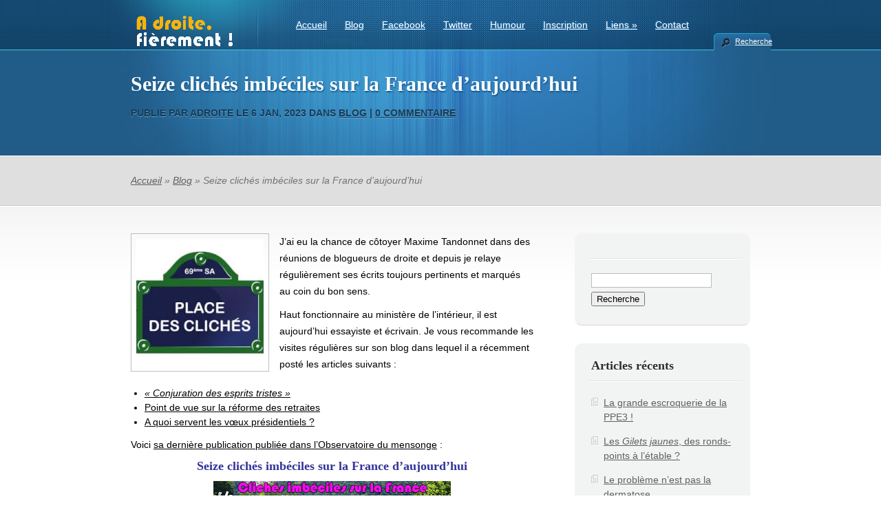

--- FILE ---
content_type: text/html; charset=UTF-8
request_url: http://www.a-droite-fierement.fr/seize-cliches-imbeciles-sur-la-france-daujourdhui/
body_size: 12839
content:
<!DOCTYPE html PUBLIC "-//W3C//DTD XHTML 1.0 Transitional//EN" "http://www.w3.org/TR/xhtml1/DTD/xhtml1-transitional.dtd">
<html xmlns="http://www.w3.org/1999/xhtml" lang="fr-FR">
<head profile="http://gmpg.org/xfn/11">
<meta http-equiv="Content-Type" content="text/html; charset=UTF-8" />

<link rel="stylesheet" href="http://www.a-droite-fierement.fr/wp-content/themes/TheCorporation/style.css" type="text/css" media="screen" />
<link rel="pingback" href="http://www.a-droite-fierement.fr/xmlrpc.php" />

<!--[if lt IE 7]>
	<link rel="stylesheet" type="text/css" href="http://www.a-droite-fierement.fr/wp-content/themes/TheCorporation/css/ie6style.css" />
	<script type="text/javascript" src="http://www.a-droite-fierement.fr/wp-content/themes/TheCorporation/js/DD_belatedPNG_0.0.8a-min.js"></script>
	<script type="text/javascript">DD_belatedPNG.fix('#logo,div#top-menu,a#prevlink,a#nextlink,#featured-slider a.readmore,#featured-slider a.readmore span,#featured-slider img.thumb, a#search-icon,ul.nav li ul li,#services img.icon,#footer h3.widgettitle,#footer .widget ul li, .reply-container, .bubble');</script>
<![endif]-->
<!--[if IE 7]>
	<link rel="stylesheet" type="text/css" href="http://www.a-droite-fierement.fr/wp-content/themes/TheCorporation/css/ie7style.css" />
<![endif]-->

<script type="text/javascript">
	document.documentElement.className = 'js';
</script>

<title>Seize clichés imbéciles sur la France d&rsquo;aujourd&rsquo;hui | A droite fièrement !</title>
<link rel='dns-prefetch' href='//platform-api.sharethis.com' />
<link rel='dns-prefetch' href='//s.w.org' />
<link rel="alternate" type="application/rss+xml" title="A droite fièrement ! &raquo; Flux" href="http://www.a-droite-fierement.fr/feed/" />
<link rel="alternate" type="application/rss+xml" title="A droite fièrement ! &raquo; Flux des commentaires" href="http://www.a-droite-fierement.fr/comments/feed/" />
<link rel="alternate" type="application/rss+xml" title="A droite fièrement ! &raquo; Seize clichés imbéciles sur la France d&rsquo;aujourd&rsquo;hui Flux des commentaires" href="http://www.a-droite-fierement.fr/seize-cliches-imbeciles-sur-la-france-daujourdhui/feed/" />
		<script type="text/javascript">
			window._wpemojiSettings = {"baseUrl":"https:\/\/s.w.org\/images\/core\/emoji\/2.2.1\/72x72\/","ext":".png","svgUrl":"https:\/\/s.w.org\/images\/core\/emoji\/2.2.1\/svg\/","svgExt":".svg","source":{"concatemoji":"http:\/\/www.a-droite-fierement.fr\/wp-includes\/js\/wp-emoji-release.min.js?ver=4.7.31"}};
			!function(t,a,e){var r,n,i,o=a.createElement("canvas"),l=o.getContext&&o.getContext("2d");function c(t){var e=a.createElement("script");e.src=t,e.defer=e.type="text/javascript",a.getElementsByTagName("head")[0].appendChild(e)}for(i=Array("flag","emoji4"),e.supports={everything:!0,everythingExceptFlag:!0},n=0;n<i.length;n++)e.supports[i[n]]=function(t){var e,a=String.fromCharCode;if(!l||!l.fillText)return!1;switch(l.clearRect(0,0,o.width,o.height),l.textBaseline="top",l.font="600 32px Arial",t){case"flag":return(l.fillText(a(55356,56826,55356,56819),0,0),o.toDataURL().length<3e3)?!1:(l.clearRect(0,0,o.width,o.height),l.fillText(a(55356,57331,65039,8205,55356,57096),0,0),e=o.toDataURL(),l.clearRect(0,0,o.width,o.height),l.fillText(a(55356,57331,55356,57096),0,0),e!==o.toDataURL());case"emoji4":return l.fillText(a(55357,56425,55356,57341,8205,55357,56507),0,0),e=o.toDataURL(),l.clearRect(0,0,o.width,o.height),l.fillText(a(55357,56425,55356,57341,55357,56507),0,0),e!==o.toDataURL()}return!1}(i[n]),e.supports.everything=e.supports.everything&&e.supports[i[n]],"flag"!==i[n]&&(e.supports.everythingExceptFlag=e.supports.everythingExceptFlag&&e.supports[i[n]]);e.supports.everythingExceptFlag=e.supports.everythingExceptFlag&&!e.supports.flag,e.DOMReady=!1,e.readyCallback=function(){e.DOMReady=!0},e.supports.everything||(r=function(){e.readyCallback()},a.addEventListener?(a.addEventListener("DOMContentLoaded",r,!1),t.addEventListener("load",r,!1)):(t.attachEvent("onload",r),a.attachEvent("onreadystatechange",function(){"complete"===a.readyState&&e.readyCallback()})),(r=e.source||{}).concatemoji?c(r.concatemoji):r.wpemoji&&r.twemoji&&(c(r.twemoji),c(r.wpemoji)))}(window,document,window._wpemojiSettings);
		</script>
		<meta content="TheCorporation v.4.7.6" name="generator"/><style type="text/css">
img.wp-smiley,
img.emoji {
	display: inline !important;
	border: none !important;
	box-shadow: none !important;
	height: 1em !important;
	width: 1em !important;
	margin: 0 .07em !important;
	vertical-align: -0.1em !important;
	background: none !important;
	padding: 0 !important;
}
</style>
<link rel='stylesheet' id='tablepress-default-css'  href='http://www.a-droite-fierement.fr/wp-content/plugins/tablepress/css/default.min.css?ver=1.3' type='text/css' media='all' />
<link rel='stylesheet' id='et-builder-modules-style-css'  href='http://www.a-droite-fierement.fr/wp-content/plugins/divi-builder/includes/builder/styles/frontend-builder-plugin-style.css?ver=2.0.9' type='text/css' media='all' />
<link rel='stylesheet' id='magnific-popup-css'  href='http://www.a-droite-fierement.fr/wp-content/plugins/divi-builder/includes/builder/styles/magnific_popup.css?ver=2.0.9' type='text/css' media='all' />
<link rel='stylesheet' id='et-builder-compat-elegant-shortcodes-css'  href='http://www.a-droite-fierement.fr/wp-content/plugins/divi-builder/theme-compat/css/elegant-shortcodes.css?ver=2.0.9' type='text/css' media='all' />
<link rel='stylesheet' id='magnific_popup-css'  href='http://www.a-droite-fierement.fr/wp-content/themes/TheCorporation/includes/page_templates/js/magnific_popup/magnific_popup.css?ver=1.3.4' type='text/css' media='screen' />
<link rel='stylesheet' id='et_page_templates-css'  href='http://www.a-droite-fierement.fr/wp-content/themes/TheCorporation/includes/page_templates/page_templates.css?ver=1.8' type='text/css' media='screen' />
<script type='text/javascript' src='http://www.a-droite-fierement.fr/wp-includes/js/jquery/jquery.js?ver=1.12.4'></script>
<script type='text/javascript' src='http://www.a-droite-fierement.fr/wp-includes/js/jquery/jquery-migrate.min.js?ver=1.4.1'></script>
<script type='text/javascript' src='//platform-api.sharethis.com/js/sharethis.js#product=ga&#038;property=5e4b9dd92982740012e5f41e'></script>
<link rel='https://api.w.org/' href='http://www.a-droite-fierement.fr/wp-json/' />
<link rel="EditURI" type="application/rsd+xml" title="RSD" href="http://www.a-droite-fierement.fr/xmlrpc.php?rsd" />
<link rel="wlwmanifest" type="application/wlwmanifest+xml" href="http://www.a-droite-fierement.fr/wp-includes/wlwmanifest.xml" /> 
<link rel='prev' title='Le progressisme se moquerait-il de vous, Mesdames ?' href='http://www.a-droite-fierement.fr/le-progressisme-se-moquerait-il-de-vous-mesdames/' />
<link rel='next' title='La Commission européenne toujours autant islamiste !' href='http://www.a-droite-fierement.fr/la-commission-europeenne-toujours-autant-islamiste/' />
<meta name="generator" content="WordPress 4.7.31" />
<link rel="canonical" href="http://www.a-droite-fierement.fr/seize-cliches-imbeciles-sur-la-france-daujourdhui/" />
<link rel='shortlink' href='http://www.a-droite-fierement.fr/?p=62964' />
<link rel="alternate" type="application/json+oembed" href="http://www.a-droite-fierement.fr/wp-json/oembed/1.0/embed?url=http%3A%2F%2Fwww.a-droite-fierement.fr%2Fseize-cliches-imbeciles-sur-la-france-daujourdhui%2F" />
<link rel="alternate" type="text/xml+oembed" href="http://www.a-droite-fierement.fr/wp-json/oembed/1.0/embed?url=http%3A%2F%2Fwww.a-droite-fierement.fr%2Fseize-cliches-imbeciles-sur-la-france-daujourdhui%2F&#038;format=xml" />
<link rel="shortcut icon" href="http://www.a-droite-fierement.fr/wp-content/uploads/2017/06/favicon.png" />		<style type="text/css">.recentcomments a{display:inline !important;padding:0 !important;margin:0 !important;}</style>
		<style type="text/css" id="custom-background-css">
body.custom-background { background-color: #ffffff; }
</style>
<link rel="icon" href="http://www.a-droite-fierement.fr/wp-content/uploads/2017/06/cropped-favicon-32x32.png" sizes="32x32" />
<link rel="icon" href="http://www.a-droite-fierement.fr/wp-content/uploads/2017/06/cropped-favicon-192x192.png" sizes="192x192" />
<link rel="apple-touch-icon-precomposed" href="http://www.a-droite-fierement.fr/wp-content/uploads/2017/06/cropped-favicon-180x180.png" />
<meta name="msapplication-TileImage" content="http://www.a-droite-fierement.fr/wp-content/uploads/2017/06/cropped-favicon-270x270.png" />
	<style type="text/css">
		#et_pt_portfolio_gallery { margin-left: -15px; }
		.et_pt_portfolio_item { margin-left: 27px; }
		.et_portfolio_small { margin-left: -3px !important; }
		.et_portfolio_small .et_pt_portfolio_item { margin-left: 22px !important; }
		.et_portfolio_large { margin-left: -4px !important; }
		.et_portfolio_large .et_pt_portfolio_item { margin-left: 14px !important; }
	</style>
		<style type="text/css" id="wp-custom-css">
			div#top-menu {
margin-top: +5px;
}		</style>
	
</head>
<body class="post-template-default single single-post postid-62964 single-format-standard custom-background chrome et_includes_sidebar et-pb-theme-thecorporation et_divi_builder">

<!-- Start of StatCounter Code for Default Guide -->
<script type="text/javascript">
var sc_project=11369508; 
var sc_invisible=1; 
var sc_security="1424b184"; 
var scJsHost = (("https:" == document.location.protocol) ?
"https://secure." : "http://www.");
document.write("<sc"+"ript type='text/javascript' src='" +
scJsHost+
"statcounter.com/counter/counter.js'></"+"script>");
</script>
<noscript><div class="statcounter"><a title="site stats"
href="http://statcounter.com/" target="_blank"><img
class="statcounter"
src="//c.statcounter.com/11369508/0/1424b184/1/" alt="site
stats"></a></div></noscript>
<!-- End of StatCounter Code for Default Guide -->

	<div id="header">
		<div class="container">

			<!-- LOGO -->
			<a href="http://www.a-droite-fierement.fr/">				<img src="http://www.a-droite-fierement.fr/wp-content/uploads/2017/06/logo-complet-lr4-8.png" alt="A droite fièrement !" id="logo"/></a>

			<!-- TOP MENU -->
			<div id="top-menu">
				<ul id="menu-menu-bm" class="superfish nav clearfix"><li id="menu-item-829" class="menu-item menu-item-type-post_type menu-item-object-page menu-item-home menu-item-829"><a href="http://www.a-droite-fierement.fr/">Accueil</a></li>
<li id="menu-item-894" class="menu-item menu-item-type-taxonomy menu-item-object-category current-post-ancestor current-menu-parent current-post-parent menu-item-894"><a href="http://www.a-droite-fierement.fr/category/blog/">Blog</a></li>
<li id="menu-item-857" class="menu-item menu-item-type-custom menu-item-object-custom menu-item-857"><a href="https://www.facebook.com/JeSuisStupideJaiVoteHollande">Facebook</a></li>
<li id="menu-item-858" class="menu-item menu-item-type-custom menu-item-object-custom menu-item-858"><a href="https://twitter.com/ChrisBalboa78">Twitter</a></li>
<li id="menu-item-852" class="menu-item menu-item-type-post_type menu-item-object-page menu-item-852"><a href="http://www.a-droite-fierement.fr/humour/">Humour</a></li>
<li id="menu-item-845" class="menu-item menu-item-type-post_type menu-item-object-page menu-item-845"><a href="http://www.a-droite-fierement.fr/inscription/">Inscription</a></li>
<li id="menu-item-1178" class="menu-item menu-item-type-post_type menu-item-object-post menu-item-has-children menu-item-1178"><a href="http://www.a-droite-fierement.fr/liens-favoris/">Liens</a>
<ul class="sub-menu">
	<li id="menu-item-4836" class="menu-item menu-item-type-custom menu-item-object-custom menu-item-4836"><a href="http://www.a-droite-fierement.fr/liens-d-actualite/">Liens d&rsquo;actualité</a></li>
	<li id="menu-item-4835" class="menu-item menu-item-type-custom menu-item-object-custom menu-item-4835"><a href="http://www.a-droite-fierement.fr/liens-favoris/">Liens favoris</a></li>
	<li id="menu-item-28077" class="menu-item menu-item-type-custom menu-item-object-custom menu-item-28077"><a href="https://fr.jooble.org/emploi-politique">Emploi en politique</a></li>
</ul>
</li>
<li id="menu-item-55256" class="menu-item menu-item-type-custom menu-item-object-custom menu-item-55256"><a href="mailto:contact@a-droite-fierement.fr">Contact</a></li>
</ul>			</div> <!-- end #top-menu -->

			<a href="#" id="search-icon">Recherche</a>

			<div id="search-form">
				<form method="get" id="searchform1" action="http://www.a-droite-fierement.fr//">
					<input type="text" value="Chercher sur ce site..." name="s" id="searchinput" />
				</form>
			</div> <!-- end searchform -->

		</div> <!-- end .container -->
	</div> <!-- end #header -->

	<div id="pagetop">
	<div class="container">
		<h1>
			Seize clichés imbéciles sur la France d&rsquo;aujourd&rsquo;hui		</h1>
					<p class="tagline">
			<span>Publié  par <a href="http://www.a-droite-fierement.fr/author/adroite/" title="Articles par adroite" rel="author">adroite</a> le 6 Jan, 2023 dans <a href="http://www.a-droite-fierement.fr/category/blog/" rel="category tag">Blog</a> | <a href="http://www.a-droite-fierement.fr/seize-cliches-imbeciles-sur-la-france-daujourdhui/#respond">0 commentaire</a></span>
		</p>
		</div> <!-- end .container -->
</div> <!-- end #pagetop -->

<div id="breadcrumbs">
	<div class="container">

						    <a href="http://www.a-droite-fierement.fr">Accueil</a> &raquo;

											<a href="http://www.a-droite-fierement.fr/category/blog/">Blog</a> &raquo; Seize clichés imbéciles sur la France d&rsquo;aujourd&rsquo;hui							
	</div> <!-- end .container -->
</div> <!-- end #breadcrumbs -->
	<div id="content" class="clearfix">
		<div class="container">	
	<div id="content-area" class="clearfix">
			<div class="post clearfix">

				
					
					<img src="http://www.a-droite-fierement.fr/wp-content/uploads/et_temp/place-des-chliches-13839_185x185.jpg" class='thumbnail-post alignleft'  alt='Seize clichés imbéciles sur la France d&rsquo;aujourd&rsquo;hui' width='185' height='185' />
				
			<p>J&rsquo;ai eu la chance de côtoyer Maxime Tandonnet dans des réunions de blogueurs de droite et depuis je relaye régulièrement ses écrits toujours pertinents et marqués au coin du bon sens.</p>
<p>Haut fonctionnaire au ministère de l&rsquo;intérieur, il est aujourd&rsquo;hui essayiste et écrivain. Je vous recommande les visites régulières sur son blog dans lequel il a récemment posté les articles suivants :</p>
<ul>
<li><em><a href="https://maximetandonnet.wordpress.com/2023/01/05/conjuration-des-esprits-tristes/" target="_blank" rel="bookmark noopener noreferrer">« Conjuration des esprits tristes »</a></em></li>
<li><a href="https://maximetandonnet.wordpress.com/2023/01/03/point-de-vue-sur-la-reforme-des-retraites/" target="_blank" rel="noopener noreferrer">Point de vue sur la réforme des retraites</a></li>
<li><a href="https://maximetandonnet.wordpress.com/2023/01/02/a-quoi-servent-les-voeux-presidentiels/" target="_blank" rel="noopener noreferrer">A quoi servent les vœux présidentiels ?</a></li>
</ul>
<p>Voici <a href="https://observatoiredumensonge.com/2023/01/06/seize-cliches-imbeciles-sur-la-france-daujourdhui/" target="_blank" rel="noopener noreferrer">sa dernière publication publiée dans l&rsquo;Observatoire du mensonge</a> :</p>
<h3 style="text-align: center;"><span style="color: #333399;">Seize clichés imbéciles sur la France d&rsquo;aujourd&rsquo;hui<a href="http://www.a-droite-fierement.fr/wp-content/uploads/2021/01/cale-blanche-1.jpg"><img class="aligncenter size-full wp-image-36024" src="http://www.a-droite-fierement.fr/wp-content/uploads/2021/01/cale-blanche-1.jpg" alt="" width="560" height="8" srcset="http://www.a-droite-fierement.fr/wp-content/uploads/2021/01/cale-blanche-1.jpg 560w, http://www.a-droite-fierement.fr/wp-content/uploads/2021/01/cale-blanche-1-300x4.jpg 300w, http://www.a-droite-fierement.fr/wp-content/uploads/2021/01/cale-blanche-1-510x8.jpg 510w" sizes="(max-width: 560px) 100vw, 560px" /></a></span></h3>
<p><a href="http://www.a-droite-fierement.fr/wp-content/uploads/2023/01/cliches-imbeciles-sur-la-france.jpg"><img class="aligncenter size-full wp-image-62970" src="http://www.a-droite-fierement.fr/wp-content/uploads/2023/01/cliches-imbeciles-sur-la-france.jpg" alt="" width="345" height="194" srcset="http://www.a-droite-fierement.fr/wp-content/uploads/2023/01/cliches-imbeciles-sur-la-france.jpg 345w, http://www.a-droite-fierement.fr/wp-content/uploads/2023/01/cliches-imbeciles-sur-la-france-300x169.jpg 300w" sizes="(max-width: 345px) 100vw, 345px" /></a></p>
<ol>
<li style="text-align: left;">
<div id="attachment_26758" style="width: 123px" class="wp-caption alignright"><a href="http://www.a-droite-fierement.fr/wp-content/uploads/2020/05/maxime-tandonnet.jpg"><img class=" wp-image-26758" src="http://www.a-droite-fierement.fr/wp-content/uploads/2020/05/maxime-tandonnet.jpg" alt="" width="113" height="145" /></a><p class="wp-caption-text">Maxime Tandonnet</p></div>
<p><span style="color: #333399;"><strong>« <em>Les institutions sont solides</em> »</strong> : Elles ne sont pas solides du tout, mais figées, rigides. Elles protègent certes les dirigeants politiques en les rendant irresponsables. Mais elles favorisent l’immobilisme, l’impuissance, l’exubérance vaniteuse au détriment du bien du pays. L’idée que la Ve dans sa version actuelle est supérieure aux IIIe et IVe République est par excellence le cliché des imbéciles.</span></li>
<li style="text-align: left;"><span style="color: #333399;"><strong>« <em>Ils ont bien géré la crise sanitaire</em> »</strong> : au contraire, ils ont fait naufrage ont plongé le pays dans l’Absurdistan bureaucratique et liberticide,  ruiné ses finances publiques pour un résultat médiocre en termes de statistiques de mortalité au regard des comparaisons internationales sur des pays de même profil.</span></li>
<li style="text-align: left;"><span style="color: #333399;"><strong>«<em> Le football est la dernière expression patriotique</em> »</strong> : le patriotisme se définit comme la capacité de sacrifice pour son pays : l’éblouissement collectif autour des aléas d’un ballon rond ne relève en rien du patriotisme mais du chauvinisme.</span></li>
<li style="text-align: left;"><span style="color: #333399;">« <strong><em>M. est intelligent</em> »</strong> : Il est comme les politiques qui réussissent, désinhibé, privé de surmoi, capable d’absolument tout et n’importe quoi pour se mettre en avant et parvenir à ses fins, ce qui n’a strictement rien à voir avec <em>l’intelligence</em> au sens d’une vision d’autrui, de la France, du monde et de l’histoire.</span></li>
<li style="text-align: left;"><span style="color: #333399;">« <em><strong>Marine Le Pen sera la prochaine présidente</strong> </em>» : Personne n’en sait rien de ce qui va se passer dans 4 ans: a priori, aucune raison pour que la famille le Pen, l’épouvantail officiel, après 8 défaites aux présidentielles, réussisse à sa neuvième tentative.</span></li>
<li style="text-align: left;"><span style="color: #333399;">« <strong><em>La France a une politique économique libérale</em></strong> » : C’est exactement le contraire, avec une dette publique de 116% du PIB, des prélèvements obligatoires de 45%, le record en Europe, une économie largement subventionnée, surfiscalisée et suradministrée au niveau national comme européen (prix de l’énergie), la France est  bien plus proche du modèle soviétique que libéral.</span></li>
<li style="text-align: left;"><span style="color: #333399;">« <strong><em>Ils ont transformé la France comme jamais</em></strong> »: Mensonge fondamental, ils n’ont rien transformé du tout, jamais la France n’a connu aussi peu de réformes utiles que depuis 2017. La prétendue réforme emblématique de la SNCF n’a absolument rien amélioré sur le fonctionnement et les performances de cette société comme les Français le vivent au quotidien.</span></li>
<li style="text-align: left;"><span style="color: #333399;">«<em> <strong>La France est menacée de dictature par l’extrémisme</strong></em> » : En 2020 et 2021, sous la grande peur sanitaire, la France a connu toutes les caractéristiques d’un régime autoritariste (confinements, Etat policier, abolition des libertés, couvre-feu, état d’urgence indéfini, suspension de fait du parlement). Ainsi, la France n’a nullement besoin de l’extrémisme pour instaurer un régime liberticide.</span></li>
<li style="text-align: left;"><span style="color: #333399;">« <strong><em>Les lois sur l’immigration servent à quelque chose</em></strong> » : Les règles sur l’immigration sont décidées à Bruxelles (règlement et directives) et par les juridictions notamment la CJUE: les lois nationales sur l’immigration sont de pur formalisme, d’affichage ou de gesticulation.</span></li>
<li style="text-align: left;"><span style="color: #333399;">« <em><strong>Les hauts fonctionnaires décident de tout</strong> </em>» : en dehors de ceux, une infime minorité (0,001%), qui accèdent aux fonctions politiques de haut niveau, l’immense majorité des autres sont des serviteurs absolument zélés du pouvoir politique qui appliquent les directives d’en haut – parfois bien trop zélés.</span></li>
<li style="text-align: left;"><span style="color: #333399;">«<em> <strong>Les chômeurs sont des fainéants</strong></em> » : le cliché des crétins et des imbéciles qui n’ont pas connu la souffrance de la perte d’un emploi, de l’exclusion, de la solitude, le désœuvrement, des milliers de CV envoyés sans réponse, du bonheur de décocher enfin un entretien sur un poste pour mille candidats…</span></li>
<li style="text-align: left;"><span style="color: #333399;">« <strong><em>La France ne se porte pas si mal </em></strong>» : notre pays subit une violente explosion de ses déficits budgétaires, commerciaux et de sa dette publique et en parallèle un vertigineux effondrement de ses service publics, hospitaliers, sécuritaires, scolaire. Comment faire pire ?</span></li>
<li style="text-align: left;"><span style="color: #333399;">« <strong><em>Une recomposition politique est en cours</em></strong> ». La politique française serait en train de se recomposer pour passer d’une logique droite/gauche à une logique bourgeoisie mondialisées/périphérie populaire: en vérité, il n’y a aucune logique, le processus de décomposition et de chaos s’accélère pour tendre vers un champ de ruines à peu près total (voire la Nupes en ce moment).</span></li>
<li style="text-align: left;"><span style="color: #333399;">« <em><strong>Les Français ont les dirigeants qu’ils méritent</strong> </em>» : Faux: les gesticulations vaniteuses, narcissiques et impuissantes des dirigeants politiques actuels contrastent avec la majorité silencieuse, simple, courageuse et laborieuse. Non les Français ne méritent pas un tel spectacle: ils en sont les victimes.</span></li>
<li style="text-align: left;"><span style="color: #333399;">« <strong><em>Les jeunes ne veulent plus travailler</em></strong>» : Il suffirait aux imbéciles de connaître quelques jeunes de moins de 30 ans, de toutes origines, ou de faire un tour dans une université populaire de la région parisienne, pour voir comment la plupart d’entre eux sont prêts à tous les sacrifices personnels pour s’en sortir par tous les moyens.</span></li>
<li style="text-align: left;"><span style="color: #333399;">«<strong> </strong><em><strong>Les partisans d’une solution de paix sont des « collabos</strong> »</em> : slogan idiot des incultes en histoire: les « collabos » n’ont jamais plaidé en faveur d’une solution de paix mais au contraire pour la guerre à outrance, un alignement de la France sur l’effort de guerre de l’Allemagne nazie sinon l’entrée en guerre aux côtés de l’Allemagne nazie en vue de l’écrasement de la Russie soviétique (Laval, Déat, Doriot).</span></li>
</ol>
<p>Je suis d&rsquo;accord avec Maxime Tandonnet  sur 15 des 16 clichés mais pas totalement pour le cliché N° 14 :</p>
<p style="text-align: center;">« <em><strong>Les Français ont les dirigeants qu’ils méritent</strong> </em>»</p>
<p>Dans leurs trois derniers votes aux présidentielles, les Français portent quand même une lourde responsabilité. Selon moi, <strong>ils ne font que voter contre</strong> (Sarkozy pour élire Hollande et Marine Le Pen pour élire Macron) sans bien analyser les qualités et les capacités de celui qu&rsquo;ils élisent !</p>
<p>C&rsquo;est comme ça qu&rsquo;on a eu le médiocre Hollande en 2012 et son calamiteux quinquennat !</p>
<p>Concernant Macron, je peux excuser les Français en 2017 car je conçois que pour certains Macron pouvait représenter un espoir de changement et de modernité. Mais jamais je ne leur pardonnerai d&rsquo;avoir réélu Macron en 2022, en toute connaissance de cause, après la gestion calamiteuse de la pandémie.</p>
<div align="center">Merci de tweeter cet article : <a href=" https://twitter.com/share?ref_src=twsrc%5Etfw" class="twitter-share-button" data-show-count="false">Tweet</a><script async src="https://platform.twitter.com/widgets.js" charset="utf-8"»></script></div><a style="text-align: left;" href="http://www.facebook.com/sharer.php?u=http://www.a-droite-fierement.fr/seize-cliches-imbeciles-sur-la-france-daujourdhui/"><img src="http://www.a-droite-fierement.fr/images/partager1.png" alt="" /></a><br /><a href="http://www.a-droite-fierement.fr/partager_par_email.php?url=http://www.a-droite-fierement.fr/seize-cliches-imbeciles-sur-la-france-daujourdhui/" target="_blank"><img src="http://www.a-droite-fierement.fr/images/partager_email.png" /></a><br /><a href="http://www.a-droite-fierement.fr/inscription/" target="_blank"><img src="http://www.a-droite-fierement.fr/images/inscrivez-vous-a-ce-blog.png" /></a><br /><a style="text-align: left;" href="mailto:contact@a-droite-fierement.fr"><img src="http://www.a-droite-fierement.fr/images/contact.png" alt="" /></a><br /><a class="twitter-follow-button" href="https://twitter.com/ChrisBalboa78" data-show-count="false" data-lang="fr">Suivre @ChrisBalboa78</a>

<script type="text/javascript">// <![CDATA[
                                                                                                                                                                                                                                             !function(d,s,id){var js,fjs=d.getElementsByTagName(s)[0];if(!d.getElementById(id)){js=d.createElement(s);js.id=id;js.src="//platform.twitter.com/widgets.js";fjs.parentNode.insertBefore(js,fjs);}}(document,"script","twitter-wjs");
// ]]&gt;</script><br />

	<div style="">
		<a href="http://twitter.com/share" class="twitter-share-button" data-count="vertical" data-text="Seize clichés imbéciles sur la France d'aujourd'hui - A droite fièrement !" data-url="http://www.a-droite-fierement.fr/seize-cliches-imbeciles-sur-la-france-daujourdhui/"  data-lang="fr">Tweet</a>
	</div>
	<script type="text/javascript" src="http://platform.twitter.com/widgets.js"></script>						
		</div> <!-- end .post -->

		        
		<!-- You can start editing here. -->

	<div id="comment-section" class="nocomments">
					<!-- If comments are open, but there are no comments. -->
				<div id="respond" class="comment-respond">
		<h3 id="reply-title" class="comment-reply-title"><span>Laissez une réponse</span> <small><a rel="nofollow" id="cancel-comment-reply-link" href="/seize-cliches-imbeciles-sur-la-france-daujourdhui/#respond" style="display:none;">Annuler la réponse.</a></small></h3>			<form action="http://www.a-droite-fierement.fr/wp-comments-post.php" method="post" id="commentform" class="comment-form">
				<p class="comment-notes"><span id="email-notes">Votre adresse de messagerie ne sera pas publiée.</span> Les champs obligatoires sont indiqués avec <span class="required">*</span></p><p class="comment-form-comment"><label for="comment">Commentaire</label> <textarea id="comment" name="comment" cols="45" rows="8" maxlength="65525" aria-required="true" required="required"></textarea></p><p class="comment-form-author"><label for="author">Nom <span class="required">*</span></label> <input id="author" name="author" type="text" value="" size="30" maxlength="245" aria-required='true' required='required' /></p>
<p class="comment-form-email"><label for="email">Adresse de messagerie <span class="required">*</span></label> <input id="email" name="email" type="text" value="" size="30" maxlength="100" aria-describedby="email-notes" aria-required='true' required='required' /></p>
<p class="comment-form-url"><label for="url">Site web</label> <input id="url" name="url" type="text" value="" size="30" maxlength="200" /></p>
<p class="form-submit"><input name="submit" type="submit" id="submit" class="submit" value="Soumettre votre commentaire" /> <input type='hidden' name='comment_post_ID' value='62964' id='comment_post_ID' />
<input type='hidden' name='comment_parent' id='comment_parent' value='0' />
</p><p style="display: none;"><input type="hidden" id="akismet_comment_nonce" name="akismet_comment_nonce" value="7ebc5a4bc2" /></p><p style="display: none;"><input type="hidden" id="ak_js" name="ak_js" value="67"/></p>			</form>
			</div><!-- #respond -->
	</div> <!-- end comment-section -->		</div> <!-- end #content-area -->

<div id="sidebar">
	<div id="search-2" class="widget widget_search"><h3 class="widgettitle"> </h3><form method="get" id="searchform" action="http://www.a-droite-fierement.fr//">
    <div>
        <input type="text" value="" name="s" id="s" />
        <input type="submit" id="searchsubmit" value="Recherche" />
    </div>
</form></div> <!-- end .widget -->		<div id="recent-posts-2" class="widget widget_recent_entries">		<h3 class="widgettitle">Articles récents</h3>		<ul>
					<li>
				<a href="http://www.a-droite-fierement.fr/la-grande-escroquerie-de-la-ppe3/">La grande escroquerie de la PPE3 !</a>
						</li>
					<li>
				<a href="http://www.a-droite-fierement.fr/les-gilets-jaunes-des-ronds-points-a-letable/">Les <em>Gilets jaunes</em>, des ronds-points à l&rsquo;étable ?</a>
						</li>
					<li>
				<a href="http://www.a-droite-fierement.fr/le-probleme-nest-pas-la-dermatose-mais-plutot-une-forte-macronose/">Le problème n&rsquo;est pas la dermatose&#8230;<br />Mais plutôt une forte Macronose !</a>
						</li>
					<li>
				<a href="http://www.a-droite-fierement.fr/faible-avec-les-forts-et-fort-avec-les-faibles/">Faible avec les forts et fort avec les faibles !</a>
						</li>
					<li>
				<a href="http://www.a-droite-fierement.fr/le-giec-organisme-plus-politique-que-scientifique/">Le GIEC, organisme plus politique que scientifique !</a>
						</li>
				</ul>
		</div> <!-- end .widget -->		<div id="recent-comments-2" class="widget widget_recent_comments"><h3 class="widgettitle">Commentaires récents</h3><ul id="recentcomments"><li class="recentcomments"><span class="comment-author-link">papsy</span> dans <a href="http://www.a-droite-fierement.fr/covid-trump-et-kennedy-font-eclater-la-verite/#comment-85847">Covid : Trump et Kennedy font éclater la vérité !</a></li><li class="recentcomments"><span class="comment-author-link"><a href='http://www.a-droite-fierement.fr/hautes-autorites-autoritaires-mais-pas-si-hautes/' rel='external nofollow' class='url'>L'Atalante</a></span> dans <a href="http://www.a-droite-fierement.fr/letude-bidon-qui-tente-de-rehabiliter-les-vaccins-arn/#comment-85833">L&rsquo;étude bidon qui tente de réhabiliter les vaccins ARN</a></li><li class="recentcomments"><span class="comment-author-link">adroite</span> dans <a href="http://www.a-droite-fierement.fr/covid-trump-et-kennedy-font-eclater-la-verite/#comment-85830">Covid : Trump et Kennedy font éclater la vérité !</a></li><li class="recentcomments"><span class="comment-author-link">Brindamour</span> dans <a href="http://www.a-droite-fierement.fr/covid-trump-et-kennedy-font-eclater-la-verite/#comment-85812">Covid : Trump et Kennedy font éclater la vérité !</a></li><li class="recentcomments"><span class="comment-author-link">francois</span> dans <a href="http://www.a-droite-fierement.fr/brigitte-quas-tu-fait-des-pieces-jaunes/#comment-85694">Brigitte, qu&rsquo;as-tu fait des pièces jaunes ?</a></li></ul></div> <!-- end .widget --><div id="text-2" class="widget widget_text"><h3 class="widgettitle">Emploi en politique</h3>			<div class="textwidget"><p style="text-align: center;"><a href="https://fr.jooble.org/emploi-politique" target="_blank"><img src="http://www.a-droite-fierement.fr/images/jooble1.png" width="135" height="47" /></a></p></div>
		</div> <!-- end .widget --><div id="archives-2" class="widget widget_archive"><h3 class="widgettitle">Archives</h3>		<ul>
			<li><a href='http://www.a-droite-fierement.fr/2025/12/'>décembre 2025</a></li>
	<li><a href='http://www.a-droite-fierement.fr/2025/11/'>novembre 2025</a></li>
	<li><a href='http://www.a-droite-fierement.fr/2025/10/'>octobre 2025</a></li>
	<li><a href='http://www.a-droite-fierement.fr/2025/09/'>septembre 2025</a></li>
	<li><a href='http://www.a-droite-fierement.fr/2025/08/'>août 2025</a></li>
	<li><a href='http://www.a-droite-fierement.fr/2025/07/'>juillet 2025</a></li>
	<li><a href='http://www.a-droite-fierement.fr/2025/06/'>juin 2025</a></li>
	<li><a href='http://www.a-droite-fierement.fr/2025/05/'>mai 2025</a></li>
	<li><a href='http://www.a-droite-fierement.fr/2025/04/'>avril 2025</a></li>
	<li><a href='http://www.a-droite-fierement.fr/2025/03/'>mars 2025</a></li>
	<li><a href='http://www.a-droite-fierement.fr/2025/02/'>février 2025</a></li>
	<li><a href='http://www.a-droite-fierement.fr/2025/01/'>janvier 2025</a></li>
	<li><a href='http://www.a-droite-fierement.fr/2024/12/'>décembre 2024</a></li>
	<li><a href='http://www.a-droite-fierement.fr/2024/11/'>novembre 2024</a></li>
	<li><a href='http://www.a-droite-fierement.fr/2024/10/'>octobre 2024</a></li>
	<li><a href='http://www.a-droite-fierement.fr/2024/09/'>septembre 2024</a></li>
	<li><a href='http://www.a-droite-fierement.fr/2024/08/'>août 2024</a></li>
	<li><a href='http://www.a-droite-fierement.fr/2024/07/'>juillet 2024</a></li>
	<li><a href='http://www.a-droite-fierement.fr/2024/06/'>juin 2024</a></li>
	<li><a href='http://www.a-droite-fierement.fr/2024/05/'>mai 2024</a></li>
	<li><a href='http://www.a-droite-fierement.fr/2024/04/'>avril 2024</a></li>
	<li><a href='http://www.a-droite-fierement.fr/2024/03/'>mars 2024</a></li>
	<li><a href='http://www.a-droite-fierement.fr/2024/02/'>février 2024</a></li>
	<li><a href='http://www.a-droite-fierement.fr/2024/01/'>janvier 2024</a></li>
	<li><a href='http://www.a-droite-fierement.fr/2023/12/'>décembre 2023</a></li>
	<li><a href='http://www.a-droite-fierement.fr/2023/11/'>novembre 2023</a></li>
	<li><a href='http://www.a-droite-fierement.fr/2023/10/'>octobre 2023</a></li>
	<li><a href='http://www.a-droite-fierement.fr/2023/09/'>septembre 2023</a></li>
	<li><a href='http://www.a-droite-fierement.fr/2023/08/'>août 2023</a></li>
	<li><a href='http://www.a-droite-fierement.fr/2023/07/'>juillet 2023</a></li>
	<li><a href='http://www.a-droite-fierement.fr/2023/06/'>juin 2023</a></li>
	<li><a href='http://www.a-droite-fierement.fr/2023/05/'>mai 2023</a></li>
	<li><a href='http://www.a-droite-fierement.fr/2023/04/'>avril 2023</a></li>
	<li><a href='http://www.a-droite-fierement.fr/2023/03/'>mars 2023</a></li>
	<li><a href='http://www.a-droite-fierement.fr/2023/02/'>février 2023</a></li>
	<li><a href='http://www.a-droite-fierement.fr/2023/01/'>janvier 2023</a></li>
	<li><a href='http://www.a-droite-fierement.fr/2022/12/'>décembre 2022</a></li>
	<li><a href='http://www.a-droite-fierement.fr/2022/11/'>novembre 2022</a></li>
	<li><a href='http://www.a-droite-fierement.fr/2022/10/'>octobre 2022</a></li>
	<li><a href='http://www.a-droite-fierement.fr/2022/09/'>septembre 2022</a></li>
	<li><a href='http://www.a-droite-fierement.fr/2022/08/'>août 2022</a></li>
	<li><a href='http://www.a-droite-fierement.fr/2022/07/'>juillet 2022</a></li>
	<li><a href='http://www.a-droite-fierement.fr/2022/06/'>juin 2022</a></li>
	<li><a href='http://www.a-droite-fierement.fr/2022/05/'>mai 2022</a></li>
	<li><a href='http://www.a-droite-fierement.fr/2022/04/'>avril 2022</a></li>
	<li><a href='http://www.a-droite-fierement.fr/2022/03/'>mars 2022</a></li>
	<li><a href='http://www.a-droite-fierement.fr/2022/02/'>février 2022</a></li>
	<li><a href='http://www.a-droite-fierement.fr/2022/01/'>janvier 2022</a></li>
	<li><a href='http://www.a-droite-fierement.fr/2021/12/'>décembre 2021</a></li>
	<li><a href='http://www.a-droite-fierement.fr/2021/11/'>novembre 2021</a></li>
	<li><a href='http://www.a-droite-fierement.fr/2021/10/'>octobre 2021</a></li>
	<li><a href='http://www.a-droite-fierement.fr/2021/09/'>septembre 2021</a></li>
	<li><a href='http://www.a-droite-fierement.fr/2021/08/'>août 2021</a></li>
	<li><a href='http://www.a-droite-fierement.fr/2021/07/'>juillet 2021</a></li>
	<li><a href='http://www.a-droite-fierement.fr/2021/06/'>juin 2021</a></li>
	<li><a href='http://www.a-droite-fierement.fr/2021/05/'>mai 2021</a></li>
	<li><a href='http://www.a-droite-fierement.fr/2021/04/'>avril 2021</a></li>
	<li><a href='http://www.a-droite-fierement.fr/2021/03/'>mars 2021</a></li>
	<li><a href='http://www.a-droite-fierement.fr/2021/02/'>février 2021</a></li>
	<li><a href='http://www.a-droite-fierement.fr/2021/01/'>janvier 2021</a></li>
	<li><a href='http://www.a-droite-fierement.fr/2020/12/'>décembre 2020</a></li>
	<li><a href='http://www.a-droite-fierement.fr/2020/11/'>novembre 2020</a></li>
	<li><a href='http://www.a-droite-fierement.fr/2020/10/'>octobre 2020</a></li>
	<li><a href='http://www.a-droite-fierement.fr/2020/09/'>septembre 2020</a></li>
	<li><a href='http://www.a-droite-fierement.fr/2020/08/'>août 2020</a></li>
	<li><a href='http://www.a-droite-fierement.fr/2020/07/'>juillet 2020</a></li>
	<li><a href='http://www.a-droite-fierement.fr/2020/06/'>juin 2020</a></li>
	<li><a href='http://www.a-droite-fierement.fr/2020/05/'>mai 2020</a></li>
	<li><a href='http://www.a-droite-fierement.fr/2020/04/'>avril 2020</a></li>
	<li><a href='http://www.a-droite-fierement.fr/2020/03/'>mars 2020</a></li>
	<li><a href='http://www.a-droite-fierement.fr/2020/02/'>février 2020</a></li>
	<li><a href='http://www.a-droite-fierement.fr/2020/01/'>janvier 2020</a></li>
	<li><a href='http://www.a-droite-fierement.fr/2019/12/'>décembre 2019</a></li>
	<li><a href='http://www.a-droite-fierement.fr/2019/11/'>novembre 2019</a></li>
	<li><a href='http://www.a-droite-fierement.fr/2019/10/'>octobre 2019</a></li>
	<li><a href='http://www.a-droite-fierement.fr/2019/09/'>septembre 2019</a></li>
	<li><a href='http://www.a-droite-fierement.fr/2019/08/'>août 2019</a></li>
	<li><a href='http://www.a-droite-fierement.fr/2019/07/'>juillet 2019</a></li>
	<li><a href='http://www.a-droite-fierement.fr/2019/06/'>juin 2019</a></li>
	<li><a href='http://www.a-droite-fierement.fr/2019/05/'>mai 2019</a></li>
	<li><a href='http://www.a-droite-fierement.fr/2019/04/'>avril 2019</a></li>
	<li><a href='http://www.a-droite-fierement.fr/2019/03/'>mars 2019</a></li>
	<li><a href='http://www.a-droite-fierement.fr/2019/02/'>février 2019</a></li>
	<li><a href='http://www.a-droite-fierement.fr/2019/01/'>janvier 2019</a></li>
	<li><a href='http://www.a-droite-fierement.fr/2018/12/'>décembre 2018</a></li>
	<li><a href='http://www.a-droite-fierement.fr/2018/11/'>novembre 2018</a></li>
	<li><a href='http://www.a-droite-fierement.fr/2018/10/'>octobre 2018</a></li>
	<li><a href='http://www.a-droite-fierement.fr/2018/09/'>septembre 2018</a></li>
	<li><a href='http://www.a-droite-fierement.fr/2018/08/'>août 2018</a></li>
	<li><a href='http://www.a-droite-fierement.fr/2018/07/'>juillet 2018</a></li>
	<li><a href='http://www.a-droite-fierement.fr/2018/06/'>juin 2018</a></li>
	<li><a href='http://www.a-droite-fierement.fr/2018/05/'>mai 2018</a></li>
	<li><a href='http://www.a-droite-fierement.fr/2018/04/'>avril 2018</a></li>
	<li><a href='http://www.a-droite-fierement.fr/2018/03/'>mars 2018</a></li>
	<li><a href='http://www.a-droite-fierement.fr/2018/02/'>février 2018</a></li>
	<li><a href='http://www.a-droite-fierement.fr/2018/01/'>janvier 2018</a></li>
	<li><a href='http://www.a-droite-fierement.fr/2017/12/'>décembre 2017</a></li>
	<li><a href='http://www.a-droite-fierement.fr/2017/11/'>novembre 2017</a></li>
	<li><a href='http://www.a-droite-fierement.fr/2017/10/'>octobre 2017</a></li>
	<li><a href='http://www.a-droite-fierement.fr/2017/09/'>septembre 2017</a></li>
	<li><a href='http://www.a-droite-fierement.fr/2017/08/'>août 2017</a></li>
	<li><a href='http://www.a-droite-fierement.fr/2017/07/'>juillet 2017</a></li>
	<li><a href='http://www.a-droite-fierement.fr/2017/06/'>juin 2017</a></li>
	<li><a href='http://www.a-droite-fierement.fr/2017/05/'>mai 2017</a></li>
	<li><a href='http://www.a-droite-fierement.fr/2010/09/'>septembre 2010</a></li>
	<li><a href='http://www.a-droite-fierement.fr/2008/09/'>septembre 2008</a></li>
	<li><a href='http://www.a-droite-fierement.fr/2008/08/'>août 2008</a></li>
	<li><a href='http://www.a-droite-fierement.fr/2008/07/'>juillet 2008</a></li>
	<li><a href='http://www.a-droite-fierement.fr/2008/01/'>janvier 2008</a></li>
	<li><a href='http://www.a-droite-fierement.fr/2006/09/'>septembre 2006</a></li>
		</ul>
		</div> <!-- end .widget --><div id="categories-2" class="widget widget_categories"><h3 class="widgettitle">Catégories</h3>		<ul>
	<li class="cat-item cat-item-2"><a href="http://www.a-droite-fierement.fr/category/blog/" title="Blog category description">Blog</a>
</li>
	<li class="cat-item cat-item-3"><a href="http://www.a-droite-fierement.fr/category/featured/" >Featured</a>
</li>
	<li class="cat-item cat-item-1"><a href="http://www.a-droite-fierement.fr/category/non-classe/" >Non classé</a>
</li>
	<li class="cat-item cat-item-4"><a href="http://www.a-droite-fierement.fr/category/portfolio/" >Portfolio</a>
</li>
	<li class="cat-item cat-item-5"><a href="http://www.a-droite-fierement.fr/category/uncategorized/" >Uncategorized</a>
</li>
		</ul>
</div> <!-- end .widget --></div> <!-- end sidebar -->		</div> <!-- end .container -->
	</div> <!-- end #content -->

	<div id="footer">
		<div class="container clearfix">

						
		</div> <!-- end .container -->
	</div> <!-- end #footer -->

	<div id="copyright">
		<div class="container clearfix">
			<p id="copyinfo">Powered by  <a href="http://www.wordpress.com">WordPress</a> | Designed by  <a href="http://www.elegantthemes.com">Elegant Themes</a></p>
		</div> <!-- end #container -->
	</div> <!-- end #copyright -->

		<script type="text/javascript" src="http://www.a-droite-fierement.fr/wp-content/themes/TheCorporation/js/jquery.cycle.all.min.js"></script>
	<script type="text/javascript" src="http://www.a-droite-fierement.fr/wp-content/themes/TheCorporation/js/jquery.easing.1.3.js"></script>
	<script type="text/javascript" src="http://www.a-droite-fierement.fr/wp-content/themes/TheCorporation/js/superfish.js"></script>

	<script type="text/javascript">
	//<![CDATA[

		jQuery.noConflict();

		jQuery('.thumb_popup').css('bottom','106px')

		jQuery('ul.superfish').superfish({
			delay:       300,                            // one second delay on mouseout
			animation:   {'marginLeft':'0px',opacity:'show',height:'show'},  // fade-in and slide-down animation
			speed:       'fast',                          // faster animation speed
			autoArrows:  true,                           // disable generation of arrow mark-up
			onBeforeShow: function(){ this.css('marginLeft','20px'); },
			dropShadows: false                            // disable drop shadows
		});

		jQuery('ul.nav > li > a.sf-with-ul').parent('li').addClass('sf-ul');

		
		/* search form */

		var $searchform = jQuery('#header div#search-form');
		var $searchinput = $searchform.find("input#searchinput");
		var $searchvalue = $searchinput.val();

		$searchform.css("right","25px");

		jQuery("#header a#search-icon").click(function(){
			if ($searchform.filter(':hidden').length == 1)
				$searchform.animate({"right": "-1", "opacity": "toggle"}, "slow")
			else
				$searchform.animate({"right": "25", "opacity": "toggle"}, "slow");
			return false;
		});

		$searchinput.focus(function(){
			if (jQuery(this).val() == $searchvalue) jQuery(this).val("");
		}).blur(function(){
			if (jQuery(this).val() == "") jQuery(this).val($searchvalue);
		});


		/* footer widgets improvements */

		var $footer_widget = jQuery("#footer .widget");

		if (!($footer_widget.length == 0)) {
			$footer_widget.each(function (index, domEle) {
				// domEle == this
				if ((index+1)%3 == 0) jQuery(domEle).addClass("last").after("<div class='clear'></div>");
			});
		};


			//]]>
	</script>
	<style type="text/css" id="et-builder-page-custom-style">
				 .et_divi_builder #et_builder_outer_content .et_pb_bg_layout_dark { color: #ffffff !important; } .et_divi_builder #et_builder_outer_content { background-color: rgba(255,255,255,0); } .et_divi_builder #et_builder_outer_content .et_pb_section { background-color: #ffffff; }
			</style><script>
    jQuery(document).ready(function () {
		jQuery.post('http://www.a-droite-fierement.fr?ga_action=googleanalytics_get_script', {action: 'googleanalytics_get_script'}, function(response) {
			var s = document.createElement("script");
			s.type = "text/javascript";
			s.innerHTML = response;
			jQuery("head").append(s);
		});
    });
</script><script type='text/javascript' src='http://www.a-droite-fierement.fr/wp-content/plugins/akismet/_inc/form.js?ver=3.3.2'></script>
<script type='text/javascript' src='http://www.a-droite-fierement.fr/wp-includes/js/comment-reply.min.js?ver=4.7.31'></script>
<script type='text/javascript' src='http://www.a-droite-fierement.fr/wp-content/plugins/divi-builder/includes/builder/scripts/frontend-builder-global-functions.js?ver=2.0.9'></script>
<script type='text/javascript' src='http://www.a-droite-fierement.fr/wp-content/plugins/divi-builder/includes/builder/scripts/jquery.fitvids.js?ver=2.0.9'></script>
<script type='text/javascript' src='http://www.a-droite-fierement.fr/wp-content/plugins/divi-builder/includes/builder/scripts/waypoints.min.js?ver=2.0.9'></script>
<script type='text/javascript' src='http://www.a-droite-fierement.fr/wp-content/plugins/divi-builder/includes/builder/scripts/jquery.magnific-popup.js?ver=2.0.9'></script>
<script type='text/javascript' src='http://www.a-droite-fierement.fr/wp-content/plugins/divi-builder/includes/builder/scripts/jquery.mobile.custom.min.js?ver=2.0.9'></script>
<script type='text/javascript'>
/* <![CDATA[ */
var et_pb_custom = {"ajaxurl":"http:\/\/www.a-droite-fierement.fr\/wp-admin\/admin-ajax.php","images_uri":"http:\/\/www.a-droite-fierement.fr\/wp-content\/themes\/TheCorporation\/images","builder_images_uri":"http:\/\/www.a-droite-fierement.fr\/wp-content\/plugins\/divi-builder\/includes\/builder\/images","et_frontend_nonce":"aa5caab513","subscription_failed":"Veuillez v\u00e9rifier les champs ci-dessous pour vous assurer que vous avez entr\u00e9 les informations correctes.","et_ab_log_nonce":"b7284036d5","fill_message":"S'il vous pla\u00eet, remplissez les champs suivants:","contact_error_message":"Veuillez corriger les erreurs suivantes :","invalid":"E-mail non valide","captcha":"Captcha","prev":"Pr\u00e9c\u00e9dent","previous":"Pr\u00e9c\u00e9dente","next":"Prochaine","wrong_captcha":"Vous avez entr\u00e9 le mauvais num\u00e9ro dans le captcha.","is_builder_plugin_used":"1","ignore_waypoints":"no","is_divi_theme_used":"","widget_search_selector":".widget_search","is_ab_testing_active":"","page_id":"62964","unique_test_id":"","ab_bounce_rate":"5","is_cache_plugin_active":"no","is_shortcode_tracking":""};
/* ]]> */
</script>
<script type='text/javascript' src='http://www.a-droite-fierement.fr/wp-content/plugins/divi-builder/includes/builder/scripts/frontend-builder-scripts.js?ver=2.0.9'></script>
<script type='text/javascript' src='http://www.a-droite-fierement.fr/wp-content/themes/TheCorporation/includes/page_templates/js/jquery.easing-1.3.pack.js?ver=1.3.4'></script>
<script type='text/javascript' src='http://www.a-droite-fierement.fr/wp-content/themes/TheCorporation/includes/page_templates/js/magnific_popup/jquery.magnific-popup.js?ver=1.3.4'></script>
<script type='text/javascript'>
/* <![CDATA[ */
var et_ptemplates_strings = {"captcha":"Captcha","fill":"Fill","field":"field","invalid":"Invalid email"};
var et_ptemplates_strings = {"captcha":"Captcha","fill":"Fill","field":"field","invalid":"Invalid email"};
/* ]]> */
</script>
<script type='text/javascript' src='http://www.a-droite-fierement.fr/wp-content/themes/TheCorporation/includes/page_templates/js/et-ptemplates-frontend.js?ver=1.1'></script>
<script type='text/javascript' src='http://www.a-droite-fierement.fr/wp-includes/js/wp-embed.min.js?ver=4.7.31'></script>
</body>
</html>

--- FILE ---
content_type: text/css
request_url: http://www.a-droite-fierement.fr/wp-content/themes/TheCorporation/style.css
body_size: 6363
content:
/*
Theme Name: TheCorporation
Theme URI: http://www.elegantthemes.com/gallery/
Version: 4.7.6
Description: 2 Column theme from Elegant Themes
Author: Elegant Themes
Author URI: http://www.elegantthemes.com
*/


/*------------------------------------------------*/
/*-----------------[RESET]------------------------*/
/*------------------------------------------------*/

/* http://meyerweb.com/eric/tools/css/reset/ */
/* v1.0 | 20080212 */

html, body, div, span, applet, object, iframe,
h1, h2, h3, h4, h5, h6, p, blockquote, pre,
a, abbr, acronym, address, big, cite, code,
del, dfn, em, font, img, ins, kbd, q, s, samp,
small, strike, strong, sub, sup, tt, var,
b, u, i, center,
dl, dt, dd, ol, ul, li,
fieldset, form, label, legend { margin: 0; padding: 0; border: 0; outline: 0; font-size: 100%; vertical-align: baseline; background: transparent; }
body { line-height: 1; }
ol, ul { list-style: none; }
blockquote, q {	quotes: none; }
blockquote:before, blockquote:after,q:before, q:after { content: ''; content: none; }
:focus { outline: 0; }
ins { text-decoration: none; }
del { text-decoration: line-through; }
table { border-collapse: collapse; border-spacing: 0; }


/*------------------------------------------------*/
/*-----------------[BASIC STYLES]-----------------*/
/*------------------------------------------------*/

body { background-color: #171717; text-align: center; line-height: 21px; font-family: Arial, Verdana, sans-serif; font-size: 14px; color: #000000; min-width: 960px; }

a { text-decoration: underline; color: #5f5f5f; }
a:hover { text-decoration: none; }
.clear { clear: both; }
.ui-tabs-hide { display: none; }
br.clear { margin: 0px; padding: 0px; }

h1, h2, h3, h4, h5, h6 { padding-bottom: 5px; color: #2d2d2d; line-height: 1em; font-family: Georgia, serif;
}
h1 a, h2 a, h3 a, h4 a, h5 a, h6 a { color: #2d2d2d; }
h1 { font-size: 24px; }
h2 { font-size: 20px; }
h3 { font-size: 18px; }
h4 { font-size: 18px; }
h5 { font-size: 16px; }
h6 { font-size: 14px; }
p { padding-bottom: 10px; line-height: 24px; }
strong { font-weight: bold; }
cite, em, i { font-style: italic; }
pre, code { font-family: Courier New, monospace; margin-bottom: 10px; }
ins { text-decoration: none; }
sup, sub { height: 0; line-height: 1; position: relative; vertical-align: baseline; }
sup { bottom: 0.8em; }
sub { top: 0.3em; }
dl { margin: 0 0 1.5em 0; }
dl dt { font-weight: bold; }
dd  { margin-left: 1.5em;}
blockquote  { margin: 2px 0 13px 40px; color: #000; font-style: italic; font-size: 14px; font-family: Georgia, serif; }

blockquote  { margin: 2px 0 13px 40px; color: #000; font-style: italic; font-size: 14px; font-family: Georgia, serif; }
	blockquote p { padding: 0px 0px 0px 20px; background: url(images/blockquote.png) no-repeat left 3px; }

input[type=text],input.text, input.title, textarea, select { background-color:#fff; border:1px solid #bbb; padding: 2px; color: #4e4e4e; }
input[type=text]:focus, input.text:focus, input.title:focus, textarea:focus, select:focus { border-color:#2D3940; color: #3e3e3e; }
input[type=text], input.text, input.title, textarea, select { margin:0.5em 0; }
textarea { padding: 4px; }

img#about-image { float: left; margin: 3px 8px 8px 0px; }

.clearfix:after { visibility: hidden; display: block; font-size: 0; content: " "; clear: both; height: 0; }
* html .clearfix             { zoom: 1; } /* IE6 */
*:first-child+html .clearfix { zoom: 1; } /* IE7 */

/*------------------------------------------------*/
/*---------------[MAIN LAYOUT INFO]---------------*/
/*------------------------------------------------*/

.container { text-align: left; width: 960px; margin: 0 auto; position: relative; height: 100%; }

#header { background: url(images/header_tile.png); height: 72px; border-bottom: 1px solid #3fc6e1; }
	#header .container { background: url(images/header_bg.jpg) 0px 0px no-repeat; }
		img#logo { float: left; margin: 20px 27px 0px 30px; }

		a#search-icon { display: block; position: absolute; bottom: -1px; right: 0px; background: url(images/search-icon.png) no-repeat; width: 52px; height: 25px; padding: 0px 0px 0px 31px; font-size: 11px; color: #ffffff; line-height: 24px; }
			a#search-icon:hover { text-decoration: none; }

#content { border-top: 1px solid #c7c7c7; background: #ffffff url(images/content-bg.png) repeat-x; padding: 0px 0px 52px; }
	#services { background: url(images/third-left-bg.png) no-repeat 914px top; padding-left: 20px; min-height: 300px; }
		#services .one-third { background: url(images/third-left-bg.png) no-repeat top left; float: left; width: 187px; position: relative; padding: 31px 30px 0px 81px; }
			#services img.icon { position: absolute; left: 33px; top: 28px; }
			#services h4.title { font-size: 18px; margin-bottom: 7px; line-height: 1.3em; }

			#services a.readmore, .entry a.readmore { float: right; color: #ffffff; background: url(images/readmore-sprite.png) no-repeat top right; display: block; height: 24px; padding-right: 11px; line-height: 20px; font-weight: bold; font-size: 11px; text-shadow: -1px -1px 1px #909090; margin-top: 3px; }
				#services a.readmore span, .entry a.readmore span { display: block; background: url(images/readmore-sprite.png) no-repeat; padding: 0px 3px 4px 15px; }
			#services a.readmore:hover, .entry a.readmore:hover { background: url(images/readmore-sprite.png) no-repeat bottom right; text-shadow: -1px -1px 1px #4e92c5; }
				#services a.readmore:hover span, .entry a.readmore:hover span { background: url(images/readmore-sprite.png) no-repeat bottom left; }

	#content-area { float: left; width: 585px; margin: 0px 0px 0px 30px; }
		#content-area a { color: #000000; }
		#content-area ul { list-style-type: disc; margin: 10px 0px 10px 20px; }
			#content-area ol { list-style-type: decimal; list-style-position: inside; margin: 10px 0px 10px 2px; }
				#content-area ul li ul, #content-area ul li ol { margin: 2px 0px 2px 20px; }
				#content-area ol li ul, #content-area ol li ol  { margin: 2px 0px 2px 35px; }

	body#home #content-area { width: 530px; margin: 0px 0px 0px 50px; }

		h3#slogan { font-size: 18px; background: url(images/h3-slogan-border.png) no-repeat 44px bottom; padding-bottom: 0px; margin-bottom: 18px; }
			h3#slogan span { background: url(images/slogan-icon.png) no-repeat; display: block; padding: 5px 0px 12px 48px; }

	a.post-edit-link { font-weight: bold; color: #000000; }

	h2.title a { color: #2d2d2d; }
		h2.title a:hover { text-decoration: none; color: #000000; }

	.entry { margin-bottom: 43px; }
	.entry.page { margin-bottom: 0px; }
		.entry .post-meta { padding: 6px 0px 5px; background: url(images/meta-bottom.png) no-repeat 27px bottom; margin-bottom: 15px; }
			.entry .post-meta span.inner { background:url(images/postinfo-icon.png) no-repeat scroll left top transparent; padding: 3px 0px 9px 28px; font-style: italic; color: #acabab; font-family: Georgia, serif; }
				#content-area .entry .post-meta span.inner a { color: #5F5F5F; }

		img.thumbnail-post { padding: 7px; border: 1px solid #bebfbf; }
		#content-area .entry a.readmore { color: #ffffff !important; }

/*------------------------------------------------*/
/*---------------[DROPDOWN MENU]------------------*/
/*------------------------------------------------*/

div#top-menu { float: left; background: url(images/menu_separator.png) top left no-repeat; margin-top: 3px; height: 69px; }
	ul.nav { margin: 14px 0px 0px 43px; }
		ul.nav li { padding: 0px 12px 0px 0px; }

			ul.nav li a { padding: 7px 0px 28px 14px; }
			ul.nav > li.current_page_item > a, ul.nav > li.current-cat > a { background: url(images/menuitem-current.png) no-repeat 65% 100%; }
				ul.nav li a { font-size: 14px; color: #ffffff; }
				ul.nav > li > a { text-shadow: -1px -1px 1px #2b7dbc; }

				ul.nav > li.sf-ul.sfHover { background: url(images/toplink-hover-right.png) no-repeat top right;  }
					ul.nav > li.sf-ul.sfHover > a { background: url(images/toplink-hover-left.png) no-repeat top left; display: block; color: #000000; text-shadow: none;}

				ul.nav li a:hover { text-decoration: none; }

				ul.nav > li.current_page_item > a, ul.nav > li.current-cat > a, ul.nav > li > a:hover { text-shadow: 0px 0px 10px #ffffff; }

			ul.nav li ul { background: #ffffff; }
				ul.nav li ul a { color: #797979; }
				ul.nav li li a { padding: 0px; }


			ul.nav li ul { background: #ffffff url(images/dropdown-bottom.png) repeat-x bottom left; -moz-border-radius: 5px;
-webkit-border-radius: 5px; -moz-border-radius-topleft: 0px; -webkit-border-top-left-radius: 0px; -moz-box-shadow: 3px 6px 8px 1px rgba(0, 0, 0, 0.3); -webkit-box-shadow: 3px 6px 8px 1px rgba(0, 0, 0, 0.3); padding: 4px 0px 17px; }
				ul.nav li ul li { margin: 5px 9px 0px; background: url(images/dropdown-li.png) no-repeat 13px 11px; width: 184px; }
					ul.nav li ul li:hover { background: url(images/dropdown-li-active.png) no-repeat; }
				ul.nav li ul li a { padding: 7px 0px 10px 30px; width: 154px; color: #797979; }
					ul.nav li ul li:hover > a { background: url(images/dropdown-activelink.png) no-repeat; color: #252525; }

			.nav li li:hover ul, ul.nav li li.sfHover ul { left:193px !important; top: -9px !important; }


/*------------------------------------------------*/
/*--------------[FEATURED SLIDER]-----------------*/
/*------------------------------------------------*/

#featured-area, #pagetop { background-color: #215b87; height: 418px; }
	#featured-area .container, #pagetop .container { background: url(images/featured-bg.jpg) no-repeat top left; position: relative; }

		#pagetop { height: 153px; }
			#pagetop .container { padding: 0px 30px; width: 900px; }
				#pagetop h1 { font-size: 30px !important; padding: 34px 0px 15px !important; text-transform: none !important; }
				#pagetop a { color:#1A3C56; }

		#breadcrumbs { color: #737272; font-style: italic; font-family: Georgia, sans-serif; padding: 25px 0px; background: #dfdfdf; border-top: 1px solid #fcfcfc; }
			#breadcrumbs .container { padding-left: 30px; width: 930px; }

		#header #search-form { position: absolute; bottom: -44px; right: -1px; background: url(images/search-bar.png) no-repeat; height:33px; padding:0px 10px 0 12px; width:170px; z-index:3; display: none; }
			#header #search-form input { background: none; border: none; font-family:Georgia,serif; font-size:12px; font-style: italic; color: #aad0ef; width: 165px; }

		.featitem { margin: 42px 90px 0 74px; width: 790px; }
			h2.feat-heading, #pagetop h1 { font-size: 36px; color: #ffffff; text-shadow: 1px 2px 2px #15588a; padding-bottom: 18px;   }
			#featured-slider { width: 960px !important; height: 417px; }

			#featured-slider p.tagline, #pagetop p.tagline { text-transform: uppercase; font-weight: bold; font-size: 14px; color: #1a3c56; text-shadow: 0px 1px 1px #5fa3ce; padding-bottom: 14px; }
			#featured-slider div.excerpt { color: #ffffff; text-shadow: 1px 2px 2px #0B4875; float: left; width: 415px; }
			#featured-slider p.tagline, #featured-slider div.excerpt { margin-left: 10px; }

			#featured-slider a.readmore { color: #ffffff; background: url(images/featured-readmore-right.png) no-repeat top right; display: block; height: 44px; padding-right: 20px; line-height: 38px; float: right; font-weight: bold; font-size: 14px; text-shadow: 1px 1px 1px #a45e00; margin-top: 18px; }
				#featured-slider a.readmore span { display: block; background: url(images/featured-readmore-left.png) no-repeat; padding: 0px 6px 7px 40px; }


			#featured-slider img.thumb { float: right; }

			a#prevlink, a#nextlink { position: absolute; top: 174px; display: block; text-indent: -9999px; width: 56px; height: 69px; }
			a#prevlink { left: 0px; background: url(images/prevlink.png) no-repeat; }
			a#nextlink { right: 0px; background: url(images/nextlink.png) no-repeat; }

#featured-thumbs { background: #dfdfdf; border-top: 1px solid #fcfcfc; min-height: 68px; position: relative;}
	#featured-thumbs .container { padding: 20px 0px 20px 53px; width: 907px; position: relative;}
	#featured-thumbs .et_thumb_small { float: left; margin-left: 30px; padding: 4px; background: #ffffff url(images/thumb-bg.png); border: 1px dashed #b0b0b0;  -moz-box-shadow: #c2c2c2 4px 4px 5px; -webkit-box-shadow: #c2c2c2 4px 4px 5px; position: relative; }

	#featured-thumbs .hover { border-color: transparent; }

	#featured-thumbs div#active_item { background: url(images/activethumb.png) no-repeat; width: 28px; height: 14px; position: absolute; top: -1px; left: 108px ; }

	.thumb_popup { display: none; background: url(images/popup-bottom.png) no-repeat bottom left; left:52px; position:absolute; bottom:106px; width:239px; z-index:11; font-family: Georgia, serif; padding: 0px 0px 31px; z-index: 100; }
		.thumb_popup p { color: #9d9c9c; font-style: italic; background: #ffffff; padding: 0px 25px 14px; }
		.thumb_popup p.heading { color: #313131; font-size: 18px; font-style: normal; padding: 15px 25px 8px; }

/*------------------------------------------------*/
/*-------------------[COMMENTS]-------------------*/
/*------------------------------------------------*/

#comment-section { clear: both; float: left; margin-top: 25px; }
	p#comments { color: #1e1e1e; font-size: 20px; padding-bottom: 0px; font-family: Georgia, serif;  }
	#content-area #comment-section ol.commentlist { padding: 34px 39px 35px 0px; float: left; margin: 55px 0px -95px; list-style-type: none; }
		.comment, .comment-body { float: left; }
		li.comment { margin-bottom: 10px; }
		.comment-author { float: left; margin: -90px 0px 0px -30px; z-index: 1; position: relative; }
			#content-area .comment-author img.avatar { border: 1px solid #DBDBDB; padding: 5px; background: #EDEDED; float: left; }

			.comment-info { float: left; padding: 3px 0px 0px 13px; font-size: 18px; font-family: Georgia, serif; }
				cite.fn, span.says, #content-area cite.fn a { color: #657f8c;  }
					span.says, div.commentmetadata { font-style: italic; }
				#content-area div.commentmetadata, #content-area div.commentmetadata a { color: #b1b1a5; margin-top:2px; }

			.comment-top, .comment-bottom, .comment-content { float: left; }
			.comment-top  { background: url(images/comment-top.png) no-repeat; height: 25px; margin-top: -12px; }
			.comment-content { padding-bottom: 10px; clear: both; width: 99%; }
			.comment-bottom-main { float: left;  }
				.comment-bottom-left { background: url(images/comment-bottom-left.jpg) no-repeat; position: absolute; bottom: 0px; left: -1px; width: 8px; height: 37px; }
				.comment-bottom-right { background: url(images/comment-bottom-right.jpg) no-repeat; position: absolute; bottom: 0px; right: -1px; width: 8px; height: 37px; }

		.comment-body p { line-height: 28px; }
		#content-area ol.commentlist .children { float: left; clear: both; padding-bottom: 30px; width: 96%; margin: 0px; }
			#content-area ol.commentlist .children .comment-body { padding-top: 10px; width: 99%; }
			#content-area .commentlist .children li { padding:0px 3% 3%; width:97%; margin: 0px; float: left; background: #ffffff url(images/inner-comment-bottom-main.jpg) repeat-x bottom left; border-left: 1px solid #d1d1c2; border-right: 1px solid #d1d1c2; position: relative; }
				#content-area .commentlist .children li .comment-top-main { background: url('images/inner-comment-top-main.jpg') repeat-x top left; width: 100%; float: left; height: 6px; }
		#content-area ul.children li { background: none;  }
		#content-area img.wp-smiley { border: none; padding: 0px; }
		.comment-top-left, .comment-top-right, .comment-top-main { height: 24px; }
		.comment-top-left { background: url('images/comment-top-left.jpg') no-repeat top left; width: 40px; left: -1px; top: 0px; position: absolute; }
			.comment-top-right { background: url('images/comment-top-right.jpg') no-repeat top right; width: 40px; right: -1px; top: 0px; position: absolute; }
				.comment-top-main { background: url('images/comment-top-main.jpg') repeat-x top left; width: 100%; float: left; }
		.bubble { background: url('images/bubble-top.png') no-repeat; width: 18px; height: 17px; top: -16px; left: 25px; z-index: 10; position: absolute; }
		.commentlist li { background:#F7F7F7 url(images/comment-bottom-main.jpg) repeat-x bottom left; border-left:1px solid #DFDFD7; border-right:1px solid #DFDFD7; position:relative; padding: 0px 30px 50px; margin: 0px 0px 60px; width: 496px; display: block; float: left; }

		.reply-container { position: absolute; bottom: 19px; right: 30px; z-index: 20; background: url('images/reply-right-bg.png') no-repeat right bottom; padding-right: 11px; }
			#content-area a.comment-reply-link { padding: 6px 15px; background: #657f8c; color: #feffff; font-style: italic; font-weight: bold; display: block; }
		.children .comment-top-left { background: url('images/inner-comment-top-left.jpg') no-repeat top left; width: 15px; left: -1px; top: 0px; position: absolute; }
		.children .comment-author { float:left; margin: 0px; width:100%; z-index:1; }
		.children .bubble { display: none; }
		.children .comment-top-right { background: url('images/inner-comment-top-right.jpg') no-repeat top right; width: 15px; right: -1px; top: 0px; position: absolute; }
		.children .comment-bottom-left { background: url(images/inner-comment-bottom-left.jpg) no-repeat scroll 0 0; height:7px;
position:absolute; width:15px; }
		.children .comment-bottom-right { background: url(images/inner-comment-bottom-right.jpg) no-repeat scroll 0 0; height:7px;
position:absolute; width:15px; }
		.children .reply-container { bottom: -10px; right: 30px; }

		.nocomments div#respond { margin-top: 0px; }
			div#respond  h3 { font-size: 21px; margin: 5px 0px 7px; color:#303030; }
		div.navigation, div#respond { float: left; width: 595px; }
		div#respond { padding: 10px 0px 0px 0px; width: 90%; }
		form#commentform { float: left; width: 99%; position: relative; z-index: 10; }
			form#commentform  textarea { width: 96%; border: 1px solid #D1D1C2; padding: 3px; }
		.cancel-comment-reply { padding-bottom: 12px; }
		#comment-section li.comment div#respond { margin-top: 0px; padding: 0px; }
		#comment-section div.navigation div.alignleft { padding-left: 35px; }

		#comment-section div#trackbacks { float:left; padding: 34px 39px 10px 35px; }
		div#trackbacks  h3 { color:#1E1E1E; font-size:14px; margin-bottom: 7px; }
		ol.pinglist li { margin-bottom: 3px; }

/*------------------------------------------------*/
/*---------------------[FOOTER]-------------------*/
/*------------------------------------------------*/

#footer { background: #282828 url(images/footer-top-bg.png) repeat-x; border-top: 4px solid #e2e2e2; color: #b9b9b9; }
	#footer a { color: #d3d3d3; }
		#footer a:hover { color: #f7f7f7; }

	#footer .container { background: url(images/footer-light.jpg) no-repeat; padding: 55px 0px 0px 30px; width: 930px; }
	#footer .widget { float: left; width: 273px; margin: 0px 45px 42px 0px; }
	#footer .widget.last { clear: right; margin-right: 0px; }
		#footer h3.widgettitle { font-size: 30px; color: #ffffff; text-shadow: 1px 1px 2px #0A0A0A; background: url(images/footer-title-border.png) no-repeat bottom left; padding: 0px 0px 15px 3px; margin: 0px 0px 17px -3px; }
		#footer .widget ul { margin: 0px 0px 0px 9px; }
			#footer .widget ul li { background: url(images/footer-bullet.png) no-repeat 0px 10px; padding: 7px 0px 7px 18px; }
				#footer .widget ul li ul { padding:5px 0px 0px 7px; margin: 0px 0px -12px; }


#copyright { border-top: 1px solid #2f2f2f; background: #171717 url(images/copyright-bg.png) repeat-x; }
	#copyright .container { padding: 22px 0px 12px 0px; }
		p#copyinfo { float: right; color: #636161; text-shadow: 1px 1px 1px #000000; }
	#copyright a { color: #8a8989; }

/*------------------------------------------------*/
/*--------------------[SIDEBAR]-------------------*/
/*------------------------------------------------*/

#sidebar { float: right; width: 255px; margin: 0px 30px 0px 0px; }

body#home #sidebar.home { width: 301px; }
body#home #content-area, body#home #sidebar { margin-top: 55px; }

	#content-area { margin-top: 40px; }
	#sidebar { margin-top: 14px; }

	#sidebar .widget { background: #f2f4f4 url(images/widget_bottom.png) no-repeat bottom left; -moz-border-radius-topleft: 10px; -webkit-border-top-left-radius: 10px;  -moz-border-radius-topright: 10px; -webkit-border-top-right-radius: 10px; padding: 23px 12px 28px 24px; margin-top: 26px; }
		#sidebar .widget h3.widgettitle { background: url(images/sidebar-title-border.png) repeat-x bottom left; margin: 0px 0px 13px -4px; font-size: 18px; text-shadow: 1px 1px 1px #ffffff; padding: 0px 0px 15px 4px; }

		#sidebar .widget ul ul { margin: 0px 0px 0px 15px; }
			#sidebar .widget ul li { background: url(images/list-icon.png) no-repeat 0px 10px; padding: 7px 0px 7px 18px; }
				#sidebar .widget ul li ul { padding:5px 0px 0px 7px; margin: 0px 0px -12px; }

		#sidebar #fromblog { background: #f2f4f4 url(images/sidebar-widget.png) no-repeat bottom left; position: relative; padding: 24px 20px 9px 31px; margin-top: 0px; }
			#fromblog #rss-icon { position: absolute; top: 22px; left: 28px; }
			#sidebar #fromblog h3.widgettitle { padding: 0px 0px 15px 35px; }
			#fromblog h4 { font-family: Arial, Verdana, sans-serif; font-size: 12px; background: url(images/list-icon.png) no-repeat top left; padding: 0px 0px 4px 19px; }
				#fromblog h4 a { color: #3a3a3a; }
				#fromblog p.meta-info { margin-bottom: 4px; font-style: italic; }

/*------------------------------------------------*/
/*------------[CAPTIONS AND ALIGNMENTS]-----------*/
/*------------------------------------------------*/

div.post .new-post .aligncenter, .aligncenter { display: block; margin-left: auto; margin-right: auto; }
.wp-caption { border: 1px solid #ddd; text-align: center; background-color: #f3f3f3; padding-top: 4px; margin-bottom: 10px; }
.wp-caption.alignleft { margin: 0px 10px 10px 0px; }
.wp-caption.alignright { margin: 0px 0px 10px 10px; }
.wp-caption img { margin: 0; padding: 0; border: 0 none; }
.wp-caption p.wp-caption-text { font-size: 11px; line-height: 17px; padding: 0 4px 5px; margin: 0; }
.alignright { float: right; }
.alignleft { float: left }
img.alignleft { display:inline; float:left; margin-right:15px; }
img.alignright { display:inline; float:right; margin-left:15px; }


/*------------------------------------------------*/
/*---------------[DEFAULT DROPDOWN SETTINGS]---*/
/*------------------------------------------------*/

.nav ul { position:absolute; top:-999em; background-position: bottom; background-repeat: no-repeat; z-index: 10; }
.nav li { float:left; position:relative; }
.nav a { display:block; float: left; }
	.nav li:hover ul, ul.nav li.sfHover ul { left:0px; top:35px; }
	.nav li:hover li ul, .nav li.sfHover li ul { top:-999em; }
		.nav li li:hover ul, ul.nav li li.sfHover ul { left:203px; top:0px; }
	.nav li:hover ul, .nav li li:hover ul { top: -999em; }
	.nav li li { display: block; padding: 0px; float: left; height: auto !important; }
	.nav li ul { width: 202px; }
		.nav li li a:link, .nav li li a:visited {	display: block; height: auto; float: left; }
		.nav li:hover { visibility: inherit; /* fixes IE7 'sticky bug' */ }


/*------------------------------------------------*/
/*-----------------[WP CALENDAR]-----------------*/
/*------------------------------------------------*/
#wp-calendar { empty-cells: show; margin: 10px auto 0; width: 219px; }
	#wp-calendar a { display: block; text-decoration: underline; font-weight: bold; }
		#wp-calendar a:hover { text-decoration: none; }
	#wp-calendar caption {	text-decoration: none; font: bold 13px Arial, Sans-Serif; }
	#wp-calendar td {	padding: 3px 5px; color: #9f9f9f; }
		#wp-calendar td#today { color: #ffffff; }
		#sidebar #wp-calendar td#today { color: #000000; font-weight: bold; }
	#wp-calendar th {	font-style: normal;	text-transform: capitalize;	padding: 3px 5px; }
		#wp-calendar #prev a, #wp-calendar #next a { font-size: 9pt; }
		#wp-calendar #next a { padding-right: 10px; text-align: right; }
		#wp-calendar #prev a { padding-left: 10px; text-align: left; }

/*------------------------------------------------*/
/*-------------------[PAGE NAVI]------------------*/
/*------------------------------------------------*/
.pagination { overflow: hidden; padding: 15px 12px 0px; }

.wp-pagenavi { position: relative; }
.wp-pagenavi a, .wp-pagenavi a:link { padding: 5px 7px !important; margin: 2px; text-decoration: none; border:1px solid #E9E9E9 !important; color: #413f36; background-color: #fff; font-weight: normal !important; }
.wp-pagenavi a:visited { padding: 5px 7px; margin: 2px; text-decoration: none; border: 1px solid #e9e9e9; color: #413f36; background-color: #fff; }
.wp-pagenavi span.pages { padding: 5px 7px 5px !important; margin: 2px !important ; color: #000000; border:1px solid #E9E9E9 !important; color: #413f36; background-color: #fff; }
.wp-pagenavi span.current, .wp-pagenavi span.extend, .wp-pagenavi a:active, .wp-pagenavi a:hover { padding: 5px 7px !important; margin: 2px; font-weight: bold; background-color:#7798A6 !important; border:1px solid #618391 !important; color:#FFFFFF !important; }


a.readmore:hover, #sidebar div.custom-sidebar-block ul.control li a:hover, ul#cats-menu li a:hover, ul#page-menu li a:hover, div#slider-control div.featitem h2 a  { text-decoration: none; }

.js #feat-content, .js div#from-blog div.entries {display: none;}

.foursixeight { margin: 30px 0px 15px 84px;}

.fullwidth { width: 100% !important; }
#content-area.fullwidth { width: 930px !important; }
#content-area.fullwidth_home { width: 880px !important; }
#featured-slider {overflow:hidden;}

.sitemap-col ul { list-style: none outside none !important; margin-left: 0px !important; }
.sitemap-col ul ul { margin-left: 20px !important; }
.et_pt_gallery_entry { margin: 0 0 32px 27px !important; }

#comment-wrap .navigation { padding: 10px 0; }
	.nav-previous { float: left; }
	.nav-next { float: right; }
h3#reply-title small { display: block; }
	h3#reply-title small a { font-size: 12px; letter-spacing: 0px; }

#commentform input[type=text] { width: 40%; display: block; padding: 5px; }
#commentform textarea#comment { width: 91%; }
.commentlist #respond textarea#comment { width: 98% !important; }
.commentlist #respond input[type=text] { width: 40%; display: block; padding: 5px; }
.comment_navigation_top, .comment_navigation_bottom { padding: 0 38px 0 0; }
.comment_navigation_top { padding-top: 12px; }
.et_embedded_videos { display: none !important; }

.js #featured-slider { background: url(images/ajax-loader.gif) no-repeat center; }
	.js #featured-slider .featitem { display: none; }
	.js #featured-thumbs .container { visibility: hidden; }

--- FILE ---
content_type: text/css
request_url: http://www.a-droite-fierement.fr/wp-content/plugins/divi-builder/theme-compat/css/elegant-shortcodes.css?ver=2.0.9
body_size: 5939
content:
.et_divi_builder #et_builder_outer_content {
  /*------------------------------------------------*/
  /*-------------------[SHORTCODES]-----------------*/
  /*------------------------------------------------*/
  /* IE6 */
  /* IE7 */
}
.et_divi_builder #et_builder_outer_content .et-box {
  margin: 0px 0px 10px;
  -moz-box-shadow: 0 1px 1px rgba(0, 0, 0, 0.1);
  -webkit-box-shadow: 0 1px 1px rgba(0, 0, 0, 0.1);
  box-shadow: 0 1px 1px rgba(0, 0, 0, 0.1);
  font-size: 14px;
  position: relative;
}
.et_divi_builder #et_builder_outer_content .et-box-content {
  text-shadow: 1px 1px 1px #ffffff;
  padding: 27px 43px 17px 66px;
  min-height: 35px;
}
.et_divi_builder #et_builder_outer_content .et-box-content strong {
  color: #000000;
  font-weight: bold;
}
.et_divi_builder #et_builder_outer_content .et-warning:before,
.et_divi_builder #et_builder_outer_content .et-download:before,
.et_divi_builder #et_builder_outer_content .et-info:before,
.et_divi_builder #et_builder_outer_content .et-bio:before,
.et_divi_builder #et_builder_outer_content .et-shadow:before {
  content: '';
  position: absolute;
  top: 32px;
  left: 28px;
}
.et_divi_builder #et_builder_outer_content .et-info {
  border: 1px solid #e2e2ba;
}
.et_divi_builder #et_builder_outer_content .et-info:before {
  width: 22px;
  height: 20px;
  background: url(../images/shortcodes-sprite.png) no-repeat -97px -2px;
}
.et_divi_builder #et_builder_outer_content .et-info .et-box-content {
  color: #ada771;
  background: #f9f9dc;
  border: 1px solid #fbfbef;
  -moz-box-shadow: inset 0 0 45px #efefc0;
  -webkit-box-shadow: inset 0 0 45px #efefc0;
  box-shadow: inset 0 0 45px #efefc0;
}
.et_divi_builder #et_builder_outer_content .et-info .et-box-content h1,
.et_divi_builder #et_builder_outer_content .et-info .et-box-content h2,
.et_divi_builder #et_builder_outer_content .et-info .et-box-content h3,
.et_divi_builder #et_builder_outer_content .et-info .et-box-content h4,
.et_divi_builder #et_builder_outer_content .et-info .et-box-content h5,
.et_divi_builder #et_builder_outer_content .et-info .et-box-content h6 {
  color: #ada771;
}
.et_divi_builder #et_builder_outer_content .et-warning {
  border: 1px solid #e0b1b1;
}
.et_divi_builder #et_builder_outer_content .et-warning:before {
  width: 17px;
  height: 17px;
  background: url(../images/shortcodes-sprite.png) no-repeat -75px -41px;
}
.et_divi_builder #et_builder_outer_content .et-warning .et-box-content {
  color: #ad7676;
  background: #ffd9d5;
  border: 1px solid #fceeec;
  -moz-box-shadow: inset 0 0 45px #f0bfba;
  -webkit-box-shadow: inset 0 0 45px #f0bfba;
  box-shadow: inset 0 0 45px #f0bfba;
}
.et_divi_builder #et_builder_outer_content .et-warning .et-box-content h1,
.et_divi_builder #et_builder_outer_content .et-warning .et-box-content h2,
.et_divi_builder #et_builder_outer_content .et-warning .et-box-content h3,
.et_divi_builder #et_builder_outer_content .et-warning .et-box-content h4,
.et_divi_builder #et_builder_outer_content .et-warning .et-box-content h5,
.et_divi_builder #et_builder_outer_content .et-warning .et-box-content h6 {
  color: #ad7676;
}
.et_divi_builder #et_builder_outer_content .et-download {
  border: 1px solid #b9dbb6;
}
.et_divi_builder #et_builder_outer_content .et-download:before {
  width: 19px;
  height: 14px;
  background: url(../images/shortcodes-sprite.png) no-repeat -23px -19px;
}
.et_divi_builder #et_builder_outer_content .et-download .et-box-content {
  color: #7ea57b;
  background: #dff7dd;
  border: 1px solid #f1f9f0;
  -moz-box-shadow: inset 0 0 45px #cbe5c9;
  -webkit-box-shadow: inset 0 0 45px #cbe5c9;
  box-shadow: inset 0 0 45px #cbe5c9;
}
.et_divi_builder #et_builder_outer_content .et-download .et-box-content h1,
.et_divi_builder #et_builder_outer_content .et-download .et-box-content h2,
.et_divi_builder #et_builder_outer_content .et-download .et-box-content h3,
.et_divi_builder #et_builder_outer_content .et-download .et-box-content h4,
.et_divi_builder #et_builder_outer_content .et-download .et-box-content h5,
.et_divi_builder #et_builder_outer_content .et-download .et-box-content h6 {
  color: #7ea57b;
}
.et_divi_builder #et_builder_outer_content .et-bio {
  border: 1px solid #b3d8d3;
}
.et_divi_builder #et_builder_outer_content .et-bio:before {
  width: 19px;
  height: 15px;
  background: url(../images/shortcodes-sprite.png) no-repeat -23px -2px;
  top: 33px;
}
.et_divi_builder #et_builder_outer_content .et-bio .et-box-content {
  color: #80acb0;
  background: #ddf5f7;
  border: 1px solid #f1fafb;
  -moz-box-shadow: inset 0 0 45px #c6edf0;
  -webkit-box-shadow: inset 0 0 45px #c6edf0;
  box-shadow: inset 0 0 45px #c6edf0;
}
.et_divi_builder #et_builder_outer_content .et-bio .et-box-content h1,
.et_divi_builder #et_builder_outer_content .et-bio .et-box-content h2,
.et_divi_builder #et_builder_outer_content .et-bio .et-box-content h3,
.et_divi_builder #et_builder_outer_content .et-bio .et-box-content h4,
.et_divi_builder #et_builder_outer_content .et-bio .et-box-content h5,
.et_divi_builder #et_builder_outer_content .et-bio .et-box-content h6 {
  color: #80acb0;
}
.et_divi_builder #et_builder_outer_content .et-shadow {
  border: 1px solid #ddd;
}
.et_divi_builder #et_builder_outer_content .et-shadow .et-box-content {
  color: #737373;
  background: #fafafa;
  border: 1px solid #fafafa;
  -moz-box-shadow: inset 0 0 45px #e7e7e7;
  -webkit-box-shadow: inset 0 0 45px #e7e7e7;
  box-shadow: inset 0 0 45px #e7e7e7;
}
.et_divi_builder #et_builder_outer_content .et-shadow .et-box-content h1,
.et_divi_builder #et_builder_outer_content .et-shadow .et-box-content h2,
.et_divi_builder #et_builder_outer_content .et-shadow .et-box-content h3,
.et_divi_builder #et_builder_outer_content .et-shadow .et-box-content h4,
.et_divi_builder #et_builder_outer_content .et-shadow .et-box-content h5,
.et_divi_builder #et_builder_outer_content .et-shadow .et-box-content h6 {
  color: #737373;
}
.et_divi_builder #et_builder_outer_content .et-tooltip {
  position: relative;
}
.et_divi_builder #et_builder_outer_content .et-tooltip-box {
  display: none;
  color: #6d6e6e;
  line-height: 18px;
  background: #ffffff;
  border: 1px solid #dbdbdb;
  border-radius: 10px;
  -moz-border-radius: 10px;
  -webkit-border-radius: 10px;
  position: absolute;
  bottom: 35px;
  left: -94px;
  width: 235px;
  padding: 20px 25px 22px 25px;
  -moz-box-shadow: 1px 1px 5px 1px rgba(0, 0, 0, 0.1);
  -webkit-box-shadow: 1px 1px 5px 1px rgba(0, 0, 0, 0.1);
  box-shadow: 1px 1px 5px 1px rgba(0, 0, 0, 0.1);
}
.et_divi_builder #et_builder_outer_content .et-tooltip-arrow {
  background: url(../images/shortcodes-sprite.png) no-repeat -120px -2px;
  width: 24px;
  height: 13px;
  display: block;
  position: absolute;
  bottom: -13px;
  left: 129px;
}
.et_divi_builder #et_builder_outer_content .et-learn-more {
  background: #fff;
  border: 1px solid #e7e7e7;
  margin: 10px 0px;
  -moz-box-shadow: 1px -1px 0 0 #fff;
  -webkit-box-shadow: 1px -1px 0 0 #fff;
  box-shadow: 1px -1px 0 0 #fff;
}
.et_divi_builder #et_builder_outer_content .et-learn-more h3.heading-more {
  cursor: pointer;
  padding: 16px 50px 16px 22px;
  font-size: 14px;
  color: #999;
  letter-spacing: 0px;
  text-shadow: 1px 1px 0 #fff;
  position: relative;
  border-left: 1px solid #fff;
  border-top: 1px solid #fff;
  margin: 0 !important;
}
.et_divi_builder #et_builder_outer_content .et-learn-more h3.heading-more span.et_learnmore_arrow {
  display: block;
  position: absolute;
  top: 0;
  right: 0;
  width: 48px;
  height: 100%;
  border-left: 1px solid #fff;
  -moz-box-shadow: -1px 0 0 0 #e7e7e7;
  -webkit-box-shadow: -1px 0 0 0 #e7e7e7;
  box-shadow: -1px 0 0 0 #e7e7e7;
}
.et_divi_builder #et_builder_outer_content .et-learn-more span.et_learnmore_arrow span {
  display: block;
  position: absolute;
  top: 50%;
  left: 50%;
  margin-top: -5px;
  margin-left: -6px;
  width: 13px;
  height: 10px;
  background: url(../images/shortcodes-sprite.png) no-repeat -58px -2px;
}
.et_divi_builder #et_builder_outer_content .et-learn-more .open span.et_learnmore_arrow span {
  background-position: -58px -14px;
}
.et_divi_builder #et_builder_outer_content .et-learn-more .learn-more-content {
  padding: 30px 30px 20px;
  visibility: hidden;
  border-top: 1px solid #e7e7e7;
}
.et_divi_builder #et_builder_outer_content .et_slidecontent .et-learn-more .learn-more-content {
  display: block;
  visibility: hidden;
}
.et_divi_builder #et_builder_outer_content .et-open .learn-more-content {
  display: block;
  visibility: visible !important;
}
.et_divi_builder #et_builder_outer_content .et_shortcodes_controller_nav {
  border-top: 1px solid #e7e7e7;
  -moz-box-shadow: inset 1px 1px 0 0 #fff;
  -webkit-box-shadow: inset 1px 1px 0 0 #fff;
  box-shadow: inset 1px 1px 0 0 #fff;
  min-height: 53px;
  position: relative;
}
.et_divi_builder #et_builder_outer_content .et_shortcodes_controls_arrows,
.et_divi_builder #et_builder_outer_content .et_shortcodes_controls {
  list-style: none !important;
  margin: 0 !important;
  padding: 0 !important;
  line-height: 26px !important;
}
.et_divi_builder #et_builder_outer_content .et_shortcodes_controls {
  text-align: center;
  padding-top: 20px !important;
  line-height: 0 !important;
}
.et_divi_builder #et_builder_outer_content .et_shortcodes_controls li {
  display: inline-block;
  margin: 0 3px;
}
.et_divi_builder #et_builder_outer_content .et_shortcodes_controls a {
  background: url(../images/shortcodes-sprite.png) no-repeat -45px -1px;
  width: 11px;
  height: 11px;
  display: inline-block;
}
.et_divi_builder #et_builder_outer_content .et_shortcodes_controls .et_shortcodes_active_control a {
  background-position: -45px -14px;
}
.et_divi_builder #et_builder_outer_content .et_shortcodes_controls_arrows a {
  font-size: 14px;
  color: #999 !important;
  text-shadow: 1px 1px 0 #fff;
  position: absolute;
  top: 0;
}
.et_divi_builder #et_builder_outer_content .et_shortcodes_controls_arrows a:hover {
  color: #4c4c4c;
  text-decoration: none;
}
.et_divi_builder #et_builder_outer_content .et_shortcodes_controls_arrows .et_sc_nav_prev {
  padding: 14px 38px 12px 48px;
  border-right: 1px solid #e7e7e7;
  -moz-box-shadow: 1px 0 0 0 #fff;
  -webkit-box-shadow: 1px 0 0 0 #fff;
  box-shadow: 1px 0 0 0 #fff;
  left: 0;
}
.et_divi_builder #et_builder_outer_content .et_shortcodes_controls_arrows .et_sc_nav_next {
  padding: 14px 48px 12px 38px;
  border-left: 1px solid #fff;
  -moz-box-shadow: -1px 0 0 0 #e7e7e7;
  -webkit-box-shadow: -1px 0 0 0 #e7e7e7;
  box-shadow: -1px 0 0 0 #e7e7e7;
  right: 0;
}
.et_divi_builder #et_builder_outer_content .et_shortcodes_controls_arrows .et_sc_nav_next span,
.et_divi_builder #et_builder_outer_content .et_shortcodes_controls_arrows .et_sc_nav_prev span {
  top: 21px;
}
.et_divi_builder #et_builder_outer_content .et_shortcodes_controls_arrows .et_sc_nav_next span {
  right: 30px;
}
.et_divi_builder #et_builder_outer_content .et_shortcodes_controls_arrows .et_sc_nav_prev span {
  left: 30px;
}
.et_divi_builder #et_builder_outer_content .et-simple-slider {
  background: #fff;
  border: 1px solid #e7e7e7;
  margin: 10px 0;
  position: relative;
}
.et_divi_builder #et_builder_outer_content .et-simple-slider h1,
.et_divi_builder #et_builder_outer_content .et-simple-slider h2,
.et_divi_builder #et_builder_outer_content .et-simple-slider h3,
.et_divi_builder #et_builder_outer_content .et-simple-slider h4,
.et_divi_builder #et_builder_outer_content .et-simple-slider h5,
.et_divi_builder #et_builder_outer_content .et-simple-slider h6 {
  font-family: Century Gothic, Arial, sans-serif;
  color: #333333;
}
.et_divi_builder #et_builder_outer_content .et-simple-slides {
  overflow: hidden;
  margin: 30px 30px 20px;
}
.et_divi_builder #et_builder_outer_content .et-simple-slider div.et-slide {
  display: none;
  width: 100% !important;
}
.et_divi_builder #et_builder_outer_content .one_half,
.et_divi_builder #et_builder_outer_content .one_third,
.et_divi_builder #et_builder_outer_content .two_third,
.et_divi_builder #et_builder_outer_content .one_fourth,
.et_divi_builder #et_builder_outer_content .three_fourth {
  float: left;
  margin-right: 4%;
  position: relative;
}
.et_divi_builder #et_builder_outer_content .one_half {
  width: 48%;
}
.et_divi_builder #et_builder_outer_content .one_third {
  width: 30.66%;
}
.et_divi_builder #et_builder_outer_content .two_third {
  width: 65.32%;
}
.et_divi_builder #et_builder_outer_content .one_fourth {
  width: 22%;
}
.et_divi_builder #et_builder_outer_content .three_fourth {
  width: 74%;
}
.et_divi_builder #et_builder_outer_content a.small-button,
.et_divi_builder #et_builder_outer_content a.big-button,
.et_divi_builder #et_builder_outer_content a.icon-button {
  display: inline-block;
  text-shadow: 1px 1px 0 rgba(255, 255, 255, 0.3);
  -moz-box-shadow: inset 0 1px 0 0 rgba(255, 255, 255, 0.4), 1px 1px 1px rgba(0, 0, 0, 0.1);
  -webkit-box-shadow: inset 0 1px 0 0 rgba(255, 255, 255, 0.4), 1px 1px 1px rgba(0, 0, 0, 0.1);
  box-shadow: inset 0 1px 0 0 rgba(255, 255, 255, 0.4), 1px 1px 1px rgba(0, 0, 0, 0.1);
  -moz-border-radius: 10px;
  -webkit-border-radius: 10px;
  border-radius: 10px;
  line-height: 26px;
}
.et_divi_builder #et_builder_outer_content a.small-button,
.et_divi_builder #et_builder_outer_content a.icon-button {
  padding: 6px 14px;
  font-weight: bold !important;
  font-size: 12px;
  margin: 0 5px 8px 0;
}
.et_divi_builder #et_builder_outer_content a.small-button:hover,
.et_divi_builder #et_builder_outer_content a.big-button:hover,
.et_divi_builder #et_builder_outer_content a.icon-button:hover {
  text-decoration: none;
}
.et_divi_builder #et_builder_outer_content a.smallblue,
.et_divi_builder #et_builder_outer_content a.bigblue {
  color: #2b63a8 !important;
  background: #88bdff;
  background: -moz-linear-gradient(top, #88bdff 0%, #60a7ff 100%);
  background: -webkit-gradient(linear, left top, left bottom, color-stop(0%, #88bdff), color-stop(100%, #60a7ff));
  background: -webkit-linear-gradient(top, #88bdff 0%, #60a7ff 100%);
  background: -o-linear-gradient(top, #88bdff 0%, #60a7ff 100%);
  background: -ms-linear-gradient(top, #88bdff 0%, #60a7ff 100%);
  background: linear-gradient(to bottom, #88bdff 0%, #60a7ff 100%);
  border: 1px solid #3e8ff4;
}
.et_divi_builder #et_builder_outer_content a.smallblue:hover,
.et_divi_builder #et_builder_outer_content a.bigblue:hover {
  color: #23528c !important;
}
.et_divi_builder #et_builder_outer_content a.smalllightblue {
  color: #348db6 !important;
  background: #8edbff;
  background: -moz-linear-gradient(top, #8edbff 0%, #60cdff 100%);
  background: -webkit-gradient(linear, left top, left bottom, color-stop(0%, #8edbff), color-stop(100%, #60cdff));
  background: -webkit-linear-gradient(top, #8edbff 0%, #60cdff 100%);
  background: -o-linear-gradient(top, #8edbff 0%, #60cdff 100%);
  background: -ms-linear-gradient(top, #8edbff 0%, #60cdff 100%);
  background: linear-gradient(to bottom, #8edbff 0%, #60cdff 100%);
  border: 1px solid #51b5e4;
}
.et_divi_builder #et_builder_outer_content a.smalllightblue:hover {
  color: #287295 !important;
}
.et_divi_builder #et_builder_outer_content a.smallteal,
.et_divi_builder #et_builder_outer_content a.bigteal,
.et_divi_builder #et_builder_outer_content a.bigturquoise {
  color: #3da7a9 !important;
  background: #61eef0;
  background: -moz-linear-gradient(top, #61eef0 0%, #59dcde 100%);
  background: -webkit-gradient(linear, left top, left bottom, color-stop(0%, #61eef0), color-stop(100%, #59dcde));
  background: -webkit-linear-gradient(top, #61eef0 0%, #59dcde 100%);
  background: -o-linear-gradient(top, #61eef0 0%, #59dcde 100%);
  background: -ms-linear-gradient(top, #61eef0 0%, #59dcde 100%);
  background: linear-gradient(to bottom, #61eef0 0%, #59dcde 100%);
  border: 1px solid #48bec0;
}
.et_divi_builder #et_builder_outer_content a.smallteal:hover,
.et_divi_builder #et_builder_outer_content a.bigteal:hover,
.et_divi_builder #et_builder_outer_content a.bigturquoise:hover {
  color: #309192 !important;
}
.et_divi_builder #et_builder_outer_content a.smallgreen,
.et_divi_builder #et_builder_outer_content a.biggreen {
  color: #569d51 !important;
  background: #94e48d;
  background: -moz-linear-gradient(top, #94e48d 0%, #82cf7c 100%);
  background: -webkit-gradient(linear, left top, left bottom, color-stop(0%, #94e48d), color-stop(100%, #82cf7c));
  background: -webkit-linear-gradient(top, #94e48d 0%, #82cf7c 100%);
  background: -o-linear-gradient(top, #94e48d 0%, #82cf7c 100%);
  background: -ms-linear-gradient(top, #94e48d 0%, #82cf7c 100%);
  background: linear-gradient(to bottom, #94e48d 0%, #82cf7c 100%);
  border: 1px solid #4dab46;
}
.et_divi_builder #et_builder_outer_content a.smallgreen:hover,
.et_divi_builder #et_builder_outer_content a.biggreen:hover {
  color: #478542 !important;
}
.et_divi_builder #et_builder_outer_content a.smallorange,
.et_divi_builder #et_builder_outer_content a.bigorange {
  color: #c7822f !important;
  background: #ffcb8c;
  background: -moz-linear-gradient(top, #ffcb8c 0%, #ffb660 100%);
  background: -webkit-gradient(linear, left top, left bottom, color-stop(0%, #ffcb8c), color-stop(100%, #ffb660));
  background: -webkit-linear-gradient(top, #ffcb8c 0%, #ffb660 100%);
  background: -o-linear-gradient(top, #ffcb8c 0%, #ffb660 100%);
  background: -ms-linear-gradient(top, #ffcb8c 0%, #ffb660 100%);
  background: linear-gradient(to bottom, #ffcb8c 0%, #ffb660 100%);
  border: 1px solid #db9c51;
}
.et_divi_builder #et_builder_outer_content a.smallorange:hover,
.et_divi_builder #et_builder_outer_content a.bigorange:hover {
  color: #a96c23 !important;
}
.et_divi_builder #et_builder_outer_content a.smallsilver {
  color: #595a5a !important;
  background: #f5f5f5;
  background: -moz-linear-gradient(top, #f5f5f5 0%, #e2e2e2 100%);
  background: -webkit-gradient(linear, left top, left bottom, color-stop(0%, #f5f5f5), color-stop(100%, #e2e2e2));
  background: -webkit-linear-gradient(top, #f5f5f5 0%, #e2e2e2 100%);
  background: -o-linear-gradient(top, #f5f5f5 0%, #e2e2e2 100%);
  background: -ms-linear-gradient(top, #f5f5f5 0%, #e2e2e2 100%);
  background: linear-gradient(to bottom, #f5f5f5 0%, #e2e2e2 100%);
  border: 1px solid #c3c3c3;
  text-shadow: 1px 1px 1px #fff;
  -moz-box-shadow: inset 0 1px 0 0 rgba(255, 255, 255, 0.9), 1px 1px 1px rgba(0, 0, 0, 0.1);
  -webkit-box-shadow: inset 0 1px 0 0 rgba(255, 255, 255, 0.9), 1px 1px 1px rgba(0, 0, 0, 0.1);
  box-shadow: inset 0 1px 0 0 rgba(255, 255, 255, 0.9), 1px 1px 1px rgba(0, 0, 0, 0.1);
}
.et_divi_builder #et_builder_outer_content a.smallsilver:hover {
  color: #454545 !important;
}
.et_divi_builder #et_builder_outer_content a.smallblack {
  color: #fff !important;
  background: #5b5b5b;
  background: -moz-linear-gradient(top, #5b5b5b 0%, #383838 100%);
  background: -webkit-gradient(linear, left top, left bottom, color-stop(0%, #5b5b5b), color-stop(100%, #383838));
  background: -webkit-linear-gradient(top, #5b5b5b 0%, #383838 100%);
  background: -o-linear-gradient(top, #5b5b5b 0%, #383838 100%);
  background: -ms-linear-gradient(top, #5b5b5b 0%, #383838 100%);
  background: linear-gradient(to bottom, #5b5b5b 0%, #383838 100%);
  border: 1px solid #0e0e0e;
  -moz-box-shadow: inset 0 1px 0 0 rgba(255, 255, 255, 0.2), 1px 1px 1px rgba(0, 0, 0, 0.1);
  -webkit-box-shadow: inset 0 1px 0 0 rgba(255, 255, 255, 0.2), 1px 1px 1px rgba(0, 0, 0, 0.1);
  box-shadow: inset 0 1px 0 0 rgba(255, 255, 255, 0.2), 1px 1px 1px rgba(0, 0, 0, 0.1);
  text-shadow: -1px -1px 0 #000;
}
.et_divi_builder #et_builder_outer_content a.smallblack:hover {
  color: #f7f7f7 !important;
}
.et_divi_builder #et_builder_outer_content a.smallred,
.et_divi_builder #et_builder_outer_content a.bigred {
  color: #9a3e3e !important;
  background: #ff7979;
  background: -moz-linear-gradient(top, #ff7979 0%, #ff5f5f 100%);
  background: -webkit-gradient(linear, left top, left bottom, color-stop(0%, #ff7979), color-stop(100%, #ff5f5f));
  background: -webkit-linear-gradient(top, #ff7979 0%, #ff5f5f 100%);
  background: -o-linear-gradient(top, #ff7979 0%, #ff5f5f 100%);
  background: -ms-linear-gradient(top, #ff7979 0%, #ff5f5f 100%);
  background: linear-gradient(to bottom, #ff7979 0%, #ff5f5f 100%);
  border: 1px solid #d85353;
}
.et_divi_builder #et_builder_outer_content a.smallred:hover,
.et_divi_builder #et_builder_outer_content a.bigred:hover {
  color: #803030 !important;
}
.et_divi_builder #et_builder_outer_content a.smallpink {
  color: #914d97 !important;
  background: #e782f1;
  background: -moz-linear-gradient(top, #e782f1 0%, #d271da 100%);
  background: -webkit-gradient(linear, left top, left bottom, color-stop(0%, #e782f1), color-stop(100%, #d271da));
  background: -webkit-linear-gradient(top, #e782f1 0%, #d271da 100%);
  background: -o-linear-gradient(top, #e782f1 0%, #d271da 100%);
  background: -ms-linear-gradient(top, #e782f1 0%, #d271da 100%);
  background: linear-gradient(to bottom, #e782f1 0%, #d271da 100%);
  border: 1px solid #b15cb9;
}
.et_divi_builder #et_builder_outer_content a.smallpink:hover {
  color: #753b7a !important;
}
.et_divi_builder #et_builder_outer_content a.smallpurple,
.et_divi_builder #et_builder_outer_content a.bigpurple {
  color: #653e9a !important;
  background: #b279ff;
  background: -moz-linear-gradient(top, #b279ff 0%, #a35fff 100%);
  background: -webkit-gradient(linear, left top, left bottom, color-stop(0%, #b279ff), color-stop(100%, #a35fff));
  background: -webkit-linear-gradient(top, #b279ff 0%, #a35fff 100%);
  background: -o-linear-gradient(top, #b279ff 0%, #a35fff 100%);
  background: -ms-linear-gradient(top, #b279ff 0%, #a35fff 100%);
  background: linear-gradient(to bottom, #b279ff 0%, #a35fff 100%);
  border: 1px solid #8b53d8;
}
.et_divi_builder #et_builder_outer_content a.smallpurple:hover,
.et_divi_builder #et_builder_outer_content a.bigpurple:hover {
  color: #563386 !important;
}
.et_divi_builder #et_builder_outer_content a.big-button {
  font-weight: normal !important;
  font-size: 20px;
  padding: 14px 24px;
  margin: 8px 6px 8px 0;
}
.et_divi_builder #et_builder_outer_content a.big-button:hover {
  text-decoration: none;
}
.et_divi_builder #et_builder_outer_content a.icon-button {
  color: #595a5a !important;
  background: #f5f5f5;
  background: -moz-linear-gradient(top, #f5f5f5 0%, #e1e1e1 100%);
  background: -webkit-gradient(linear, left top, left bottom, color-stop(0%, #f5f5f5), color-stop(100%, #e1e1e1));
  background: -webkit-linear-gradient(top, #f5f5f5 0%, #e1e1e1 100%);
  background: -o-linear-gradient(top, #f5f5f5 0%, #e1e1e1 100%);
  background: -ms-linear-gradient(top, #f5f5f5 0%, #e1e1e1 100%);
  background: linear-gradient(to bottom, #f5f5f5 0%, #e1e1e1 100%);
  border: 1px solid #c3c3c3;
  text-shadow: 1px 1px 1px #fff;
  -moz-box-shadow: inset 0 1px 0 0 rgba(255, 255, 255, 0.9), 1px 1px 1px rgba(0, 0, 0, 0.1);
  -webkit-box-shadow: inset 0 1px 0 0 rgba(255, 255, 255, 0.9), 1px 1px 1px rgba(0, 0, 0, 0.1);
  box-shadow: inset 0 1px 0 0 rgba(255, 255, 255, 0.9), 1px 1px 1px rgba(0, 0, 0, 0.1);
  padding-left: 36px;
  position: relative;
}
.et_divi_builder #et_builder_outer_content a.icon-button:hover {
  color: #404040;
}
.et_divi_builder #et_builder_outer_content a.icon-button span.et-icon {
  position: absolute;
  top: 10px;
  left: 12px;
  width: 18px;
  height: 16px;
}
.et_divi_builder #et_builder_outer_content a.download-icon span.et-icon {
  background: url(../images/shortcodes-sprite.png) no-repeat -3px -2px;
  width: 17px;
  height: 20px;
  top: 7px;
}
.et_divi_builder #et_builder_outer_content a.search-icon span.et-icon {
  background: url(../images/shortcodes-sprite.png) no-repeat -206px -2px;
  top: 9px;
}
.et_divi_builder #et_builder_outer_content a.refresh-icon span.et-icon {
  background: url(../images/shortcodes-sprite.png) no-repeat -169px -19px;
}
.et_divi_builder #et_builder_outer_content a.question-icon span.et-icon {
  background: url(../images/shortcodes-sprite.png) no-repeat -164px -2px;
}
.et_divi_builder #et_builder_outer_content a.people-icon span.et-icon {
  background: url(../images/shortcodes-sprite.png) no-repeat -151px -33px;
  height: 17px;
  top: 9px;
}
.et_divi_builder #et_builder_outer_content a.warning-icon span.et-icon {
  background: url(../images/shortcodes-sprite.png) no-repeat -188px -19px;
  width: 15px;
}
.et_divi_builder #et_builder_outer_content a.mail-icon span.et-icon {
  background: url(../images/shortcodes-sprite.png) no-repeat -131px -33px;
  height: 15px;
}
.et_divi_builder #et_builder_outer_content a.heart-icon span.et-icon {
  background: url(../images/shortcodes-sprite.png) no-repeat -131px -18px;
  width: 14px;
  height: 13px;
  top: 12px;
  left: 14px;
}
.et_divi_builder #et_builder_outer_content a.paper-icon span.et-icon {
  background: url(../images/shortcodes-sprite.png) no-repeat -147px -17px;
  width: 15px;
  height: 15px;
}
.et_divi_builder #et_builder_outer_content a.notice-icon span.et-icon {
  background: url(../images/shortcodes-sprite.png) no-repeat -147px -2px;
  width: 15px;
  height: 13px;
  top: 11px;
}
.et_divi_builder #et_builder_outer_content a.stats-icon span.et-icon {
  background: url(../images/shortcodes-sprite.png) no-repeat -184px -2px;
  width: 15px;
  height: 14px;
  top: 11px;
}
.et_divi_builder #et_builder_outer_content a.rss-icon span.et-icon {
  background: url(../images/shortcodes-sprite.png) no-repeat -171px -36px;
  width: 15px;
  top: 9px;
}
.et_divi_builder #et_builder_outer_content ul.et_shortcodes_mobile_nav {
  margin: 0 !important;
  padding: 0 !important;
  list-style: none outside none !important;
  display: none;
  z-index: 2;
}
.et_divi_builder #et_builder_outer_content ul.et_shortcodes_mobile_nav a {
  position: relative;
}
.et_divi_builder #et_builder_outer_content ul.et_shortcodes_mobile_nav span,
.et_divi_builder #et_builder_outer_content .et_shortcodes_controls_arrows span {
  position: absolute;
  top: 23px;
  display: block;
  width: 10px;
  height: 14px;
}
.et_divi_builder #et_builder_outer_content ul.et_shortcodes_mobile_nav .et_sc_nav_prev span,
.et_divi_builder #et_builder_outer_content .et_shortcodes_controls_arrows .et_sc_nav_prev span {
  background: url(../images/shortcodes-sprite.png) no-repeat -3px -24px;
}
.et_divi_builder #et_builder_outer_content ul.et_shortcodes_mobile_nav .et_sc_nav_next span,
.et_divi_builder #et_builder_outer_content .et_shortcodes_controls_arrows .et_sc_nav_next span {
  background: url(../images/shortcodes-sprite.png) no-repeat -3px -40px;
}
.et_divi_builder #et_builder_outer_content .et-tabs-container {
  background: #fff;
  border: 1px solid #e7e7e7;
  position: relative;
  margin: 50px 0px 15px;
}
.et_divi_builder #et_builder_outer_content .et-learn-more h3.heading-more,
.et_divi_builder #et_builder_outer_content .et-tabs-container .et-tabs-control,
.et_divi_builder #et_builder_outer_content .et-tabs-container ul.et_shortcodes_mobile_nav,
.et_divi_builder #et_builder_outer_content .et_shortcodes_controller_nav,
.et_divi_builder #et_builder_outer_content .et-testimonial-author-info,
.et_divi_builder #et_builder_outer_content .et-protected-title,
.et_divi_builder #et_builder_outer_content .pricing-heading,
.et_divi_builder #et_builder_outer_content .pricing-content-bottom {
  background: #f9f9f9;
  background: -moz-linear-gradient(top, #f9f9f9 0%, #f5f5f5 100%);
  background: -webkit-gradient(linear, left top, left bottom, color-stop(0%, #f9f9f9), color-stop(100%, #f5f5f5));
  background: -webkit-linear-gradient(top, #f9f9f9 0%, #f5f5f5 100%);
  background: -o-linear-gradient(top, #f9f9f9 0%, #f5f5f5 100%);
  background: -ms-linear-gradient(top, #f9f9f9 0%, #f5f5f5 100%);
  background: linear-gradient(to bottom, #f9f9f9 0%, #f5f5f5 100%);
}
.et_divi_builder #et_builder_outer_content .et-tabs-container .et-tabs-control,
.et_divi_builder #et_builder_outer_content .et-tabs-container ul.et_shortcodes_mobile_nav {
  margin: 0px !important;
  overflow: hidden;
  border-top: 1px solid #fff;
  position: relative;
}
.et_divi_builder #et_builder_outer_content .et-tabs-container .et-tabs-control:before {
  content: '';
  position: absolute;
  bottom: 0;
  left: 0;
  width: 100%;
  height: 1px;
  background: #e7e7e7;
}
.et_divi_builder #et_builder_outer_content .et-tabs-container .et-tabs-control li {
  list-style: none outside none;
  margin: 0 !important;
  float: left;
  padding: 0 !important;
  border-left: 1px solid #e7e7e7;
  -moz-box-shadow: -1px 0 0 #fff;
  -webkit-box-shadow: -1px 0 0 #fff;
  box-shadow: -1px 0 0 #fff;
  position: relative;
}
.et_divi_builder #et_builder_outer_content .et-tabs-container .et-tabs-control li:first-child {
  border-left: 1px solid #fff;
  -moz-box-shadow: none;
  -webkit-box-shadow: none;
  box-shadow: none;
}
.et_divi_builder #et_builder_outer_content .et-tabs-container .et-tabs-control li a {
  font-size: 14px;
  color: #999 !important;
  text-shadow: 1px 1px 0 #fff !important;
  display: block;
  padding: 15px 20px;
}
.et_divi_builder #et_builder_outer_content .et-tabs-container .et-tabs-control li a:hover {
  color: #4c4c4c !important;
  text-decoration: none;
}
.et_divi_builder #et_builder_outer_content .et-tabs-container .et-tabs-control li.active:before {
  content: '';
  position: absolute;
  bottom: 0;
  left: 0;
  width: 100%;
  height: 1px;
  background: #fff;
}
.et_divi_builder #et_builder_outer_content .et-tabs-container .et-tabs-control li.active a {
  background: #fff;
  color: #4c4c4c !important;
}
.et_divi_builder #et_builder_outer_content .et-tabs-content-wrapper > div {
  display: none;
}
.et_divi_builder #et_builder_outer_content .et_sliderfx_slide .et-tabs-content-wrapper {
  width: 1200%;
  position: relative;
  left: 0;
}
.et_divi_builder #et_builder_outer_content .et_sliderfx_slide .et-tabs-content-wrapper > div {
  float: left;
  display: block;
  height: 1px;
  visibility: hidden;
}
.et_divi_builder #et_builder_outer_content .et_sliderfx_slide .et-tabs-content-wrapper > div,
.et_divi_builder #et_builder_outer_content .et_sliderfx_fade .et_slidecontent {
  word-wrap: break-word;
}
.et_divi_builder #et_builder_outer_content .et_sliderfx_slide .et_shortcode_slide_active {
  height: auto !important;
}
.et_divi_builder #et_builder_outer_content .et-tabs-container .et-tabs-content {
  margin: 30px 30px 20px;
}
.et_divi_builder #et_builder_outer_content .et-tabs-container ul.et_shortcodes_mobile_nav {
  border-bottom: 1px solid #e7e7e7;
}
.et_divi_builder #et_builder_outer_content .et-tabs-container ul.et_shortcodes_mobile_nav li {
  float: right;
  line-height: 26px;
}
.et_divi_builder #et_builder_outer_content .et-tabs-container ul.et_shortcodes_mobile_nav a {
  display: block;
  padding: 16px 10px 16px 45px;
  color: #999 !important;
  font-size: 14px;
  text-shadow: 1px 1px 0 #fff !important;
}
.et_divi_builder #et_builder_outer_content .et-tabs-container ul.et_shortcodes_mobile_nav a.et_sc_nav_next {
  padding: 16px 45px 16px 10px;
  text-align: right;
}
.et_divi_builder #et_builder_outer_content .et-tabs-container ul.et_shortcodes_mobile_nav a:hover {
  text-decoration: none;
  color: #4c4c4c !important;
}
.et_divi_builder #et_builder_outer_content .et-tabs-container ul.et_shortcodes_mobile_nav .et_sc_nav_next:before {
  position: absolute;
  content: '';
  top: 0;
  left: 0;
  width: 1px;
  height: 100%;
  background: #e7e7e7;
  -moz-box-shadow: 1px 0 0 #fff;
  -webkit-box-shadow: 1px 0 0 #fff;
  box-shadow: 1px 0 0 #fff;
}
.et_divi_builder #et_builder_outer_content .et-tabs-container ul.et_shortcodes_mobile_nav .et_sc_nav_next span {
  right: 28px;
}
.et_divi_builder #et_builder_outer_content .et-tabs-container ul.et_shortcodes_mobile_nav .et_sc_nav_prev span {
  left: 28px;
}
.et_divi_builder #et_builder_outer_content .et-tabs-container,
.et_divi_builder #et_builder_outer_content .tabs-left,
.et_divi_builder #et_builder_outer_content .et-simple-slider,
.et_divi_builder #et_builder_outer_content .et-image-slider,
.et_divi_builder #et_builder_outer_content .et-testimonial-box,
.et_divi_builder #et_builder_outer_content .author-shortcodes,
.et_divi_builder #et_builder_outer_content .et-protected {
  -moz-box-shadow: 0 1px 2px rgba(0, 0, 0, 0.1);
  -webkit-box-shadow: 0px 1px 2px rgba(0, 0, 0, 0.1);
  box-shadow: 0 1px 2px rgba(0, 0, 0, 0.1);
}
.et_divi_builder #et_builder_outer_content .tabs-left {
  background: #fff;
  border: 1px solid #e7e7e7;
  position: relative;
  margin-bottom: 15px;
}
.et_divi_builder #et_builder_outer_content .tabs-left .et-tabs-control,
.et_divi_builder #et_builder_outer_content .tabs-left ul.et_shortcodes_mobile_nav {
  width: 149px;
  border-top: 1px solid #fff;
  float: left;
  list-style: none outside none !important;
  margin: 0 !important;
  position: relative;
}
.et_divi_builder #et_builder_outer_content .tabs-left ul.et_shortcodes_mobile_nav {
  position: absolute;
  top: 0;
  left: 0;
}
.et_divi_builder #et_builder_outer_content .tabs-left .et-tabs-control li,
.et_divi_builder #et_builder_outer_content .tabs-left ul.et_shortcodes_mobile_nav li {
  padding-right: 0 !important;
  padding-left: 0 !important;
  background: none !important;
  list-style: none !important;
  border-bottom: 1px solid #e7e7e7;
  -moz-box-shadow: 0 1px 0 0 #fff;
  -webkit-box-shadow: 0 1px 0 0 #fff;
  box-shadow: 0 1px 0 0 #fff;
}
.et_divi_builder #et_builder_outer_content .tabs-left .et-tabs-control li a {
  color: #999 !important;
  font-size: 14px;
  text-shadow: 1px 1px 0 #fff !important;
  display: block;
  padding: 15px 10px 15px 20px;
}
.et_divi_builder #et_builder_outer_content .tabs-left .et-tabs-control li.active a {
  background: #fff;
  margin-right: -1px;
}
.et_divi_builder #et_builder_outer_content .tabs-left .et-tabs-control li a:hover,
.et_divi_builder #et_builder_outer_content .tabs-left .et-tabs-control li.active a {
  text-decoration: none;
  color: #4c4c4c !important;
}
.et_divi_builder #et_builder_outer_content .tabs-left .et-tabs-content {
  padding: 30px 30px 20px;
  position: relative;
}
.et_divi_builder #et_builder_outer_content .tabs-left.et_sliderfx_slide .et-tabs-content-main-wrap {
  overflow: hidden;
}
.et_divi_builder #et_builder_outer_content .tabs-left .et-tabs-content h3 {
  padding-bottom: 14px;
  color: #333333;
}
.et_divi_builder #et_builder_outer_content .et_left_tabs_bg {
  position: absolute;
  top: 0;
  left: 0;
  width: 148px;
  height: 100%;
  border-right: 1px solid #e7e7e7;
  border-left: 1px solid #fff;
  background: #f5f5f5;
  background: -moz-linear-gradient(left, #f9f9f9 0%, #f5f5f5 100%);
  background: -webkit-gradient(linear, left top, right top, color-stop(0%, #f9f9f9), color-stop(100%, #f5f5f5));
  background: -webkit-linear-gradient(left, #f9f9f9 0%, #f5f5f5 100%);
  background: -o-linear-gradient(left, #f9f9f9 0%, #f5f5f5 100%);
  background: -ms-linear-gradient(left, #f9f9f9 0%, #f5f5f5 100%);
  background: linear-gradient(to right, #f9f9f9 0%, #f5f5f5 100%);
}
.et_divi_builder #et_builder_outer_content .tabs-left ul.et_shortcodes_mobile_nav a {
  text-indent: -9999px;
}
.et_divi_builder #et_builder_outer_content .tabs-left ul.et_shortcodes_mobile_nav a span {
  top: 50%;
  margin-top: -7px;
}
.et_divi_builder #et_builder_outer_content .tabs-left ul.et_shortcodes_mobile_nav .et_sc_nav_next span {
  right: 50%;
  margin-right: -4px;
}
.et_divi_builder #et_builder_outer_content .tabs-left ul.et_shortcodes_mobile_nav .et_sc_nav_prev span {
  left: 50%;
  margin-left: -4px;
}
.et_divi_builder #et_builder_outer_content .author-shortcodes {
  background: #fff;
  border: 1px solid #e7e7e7;
  color: #363636;
  font-size: 14px;
  margin-bottom: 10px;
}
.et_divi_builder #et_builder_outer_content .author-shortcodes .author-inner {
  position: relative;
  padding: 30px 30px 20px 117px;
  min-height: 60px;
}
.et_divi_builder #et_builder_outer_content .author-shortcodes .author-image {
  position: absolute;
  top: 32px;
  left: 30px;
  width: 60px;
  height: 60px;
}
.et_divi_builder #et_builder_outer_content .author-shortcodes .author-image img {
  max-width: 100%;
  height: auto;
  width: auto;
}
.et_divi_builder #et_builder_outer_content .author-shortcodes .author-image .author-overlay {
  position: absolute;
  top: 0;
  left: 0;
  width: 100%;
  height: 100%;
  -webkit-box-shadow: inset 0 0 4px rgba(0, 0, 0, 0.5);
  -moz-box-shadow: inset 0 0 4px rgba(0, 0, 0, 0.5);
  box-shadow: inset 0 0 4px rgba(0, 0, 0, 0.5);
}
.et_divi_builder #et_builder_outer_content .et-protected {
  border: 1px solid #e7e7e7;
  width: 390px;
  background: #fff;
  margin-bottom: 10px;
}
.et_divi_builder #et_builder_outer_content .et-protected-title {
  border-left: 1px solid #fff;
  border-top: 1px solid #fff;
  border-bottom: 1px solid #e7e7e7;
  padding: 18px 10px 17px 50px;
  position: relative;
  color: #999;
  text-shadow: 0 1px 0 #fff;
  font-size: 14px;
}
.et_divi_builder #et_builder_outer_content .et-protected-title:before {
  content: '';
  position: absolute;
  top: 16px;
  left: 20px;
  background: url(../images/shortcodes-sprite.png) no-repeat -23px -36px;
  width: 17px;
  height: 19px;
}
.et_divi_builder #et_builder_outer_content .et-protected-form {
  padding: 32px 37px 32px 32px;
  text-align: right;
}
.et_divi_builder #et_builder_outer_content .et-protected-form p {
  padding-bottom: 16px;
}
.et_divi_builder #et_builder_outer_content .et-protected-form p label {
  position: relative;
}
.et_divi_builder #et_builder_outer_content .et-protected-form p .et_protected_icon {
  width: 10px;
  height: 20px;
  position: absolute;
  top: 2px;
  left: 18px;
  background: url(../images/shortcodes-sprite.png) no-repeat -190px -37px;
  display: block;
}
.et_divi_builder #et_builder_outer_content .et-protected-form p .et_protected_password {
  height: 23px;
  background-position: -275px -2px;
}
.et_divi_builder #et_builder_outer_content .et-protected-form label span {
  display: none;
}
.et_divi_builder #et_builder_outer_content .et-protected-form p input {
  margin: 0 !important;
  border: 1px solid #e7e7e7;
  color: #363636;
  font-size: 14px;
  background: #f3f3f3;
  background: -moz-linear-gradient(top, #f3f3f3 1%, #fefefe 100%);
  background: -webkit-gradient(linear, left top, left bottom, color-stop(1%, #f3f3f3), color-stop(100%, #fefefe));
  background: -webkit-linear-gradient(top, #f3f3f3 1%, #fefefe 100%);
  background: -o-linear-gradient(top, #f3f3f3 1%, #fefefe 100%);
  background: -ms-linear-gradient(top, #f3f3f3 1%, #fefefe 100%);
  background: linear-gradient(to bottom, #f3f3f3 1%, #fefefe 100%);
  padding: 20px 20px 20px 40px;
  width: 100%;
  -webkit-box-shadow: inset 0 0 1px rgba(0, 0, 0, 0.1);
  -moz-box-shadow: inset 0 0 1px rgba(0, 0, 0, 0.1);
  box-shadow: inset 0 0 1px rgba(0, 0, 0, 0.1);
  -webkit-box-sizing: border-box;
  -moz-box-sizing: border-box;
  box-sizing: border-box;
  position: relative;
}
.et_divi_builder #et_builder_outer_content .et-protected-form input.etlogin-button {
  background: #f9f9f9;
  background: -moz-linear-gradient(top, #f9f9f9 0%, #f5f5f5 100%);
  background: -webkit-gradient(linear, left top, left bottom, color-stop(0%, #f9f9f9), color-stop(100%, #f5f5f5));
  background: -webkit-linear-gradient(top, #f9f9f9 0%, #f5f5f5 100%);
  background: -o-linear-gradient(top, #f9f9f9 0%, #f5f5f5 100%);
  background: -ms-linear-gradient(top, #f9f9f9 0%, #f5f5f5 100%);
  background: linear-gradient(to bottom, #f9f9f9 0%, #f5f5f5 100%);
  border: 1px solid #e7e7e7;
  padding: 14px 24px;
  color: #999;
  text-shadow: 0 1px 0 #fff;
  font-size: 14px;
  -webkit-box-shadow: inset 1px 1px 0 0 #fff;
  -moz-box-shadow: inset 1px 1px 0 0 #fff;
  box-shadow: inset 1px 1px 0 0 #fff;
}
.et_divi_builder #et_builder_outer_content .et-simple-slides .et_slidecontent {
  width: auto;
}
.et_divi_builder #et_builder_outer_content .et-image-slides {
  background: #555;
}
.et_divi_builder #et_builder_outer_content .et-image-slider {
  background: #fff;
  border: 1px solid #e7e7e7;
  margin-bottom: 25px;
}
.et_divi_builder #et_builder_outer_content .et-image-slide {
  position: relative;
}
.et_divi_builder #et_builder_outer_content .et-image-slider img {
  display: block;
  width: auto;
  margin: 0 auto;
  height: auto;
}
.et_divi_builder #et_builder_outer_content .et-image-overlay {
  position: absolute;
  top: 0;
  left: 0;
  width: 100%;
  height: 100%;
  -webkit-box-shadow: inset 0 0 5px rgba(0, 0, 0, 0.6);
  -moz-box-shadow: inset 0 0 5px rgba(0, 0, 0, 0.6);
  box-shadow: inset 0 0 5px rgba(0, 0, 0, 0.6);
}
.et_divi_builder #et_builder_outer_content .et-learn-more,
.et_divi_builder #et_builder_outer_content .et-tabs-container,
.et_divi_builder #et_builder_outer_content .tabs-left,
.et_divi_builder #et_builder_outer_content .et-simple-slider,
.et_divi_builder #et_builder_outer_content .author-shortcodes,
.et_divi_builder #et_builder_outer_content .et-tooltip-box {
  color: #201F1F !important;
  text-shadow: none !important;
}
.et_divi_builder #et_builder_outer_content .et-learn-more a,
.et_divi_builder #et_builder_outer_content .et-tabs-container a,
.et_divi_builder #et_builder_outer_content .tabs-left a,
.et_divi_builder #et_builder_outer_content .et-simple-slider a,
.et_divi_builder #et_builder_outer_content .author-shortcodes a,
.et_divi_builder #et_builder_outer_content .et-tooltip-box a {
  text-shadow: none !important;
}
.et_divi_builder #et_builder_outer_content .et-custom-list ul {
  list-style: none !important;
  list-style-image: none !important;
  padding-left: 0 !important;
  margin: 0 !important;
  line-height: 26px;
}
.et_divi_builder #et_builder_outer_content .et-custom-list ul li {
  padding-left: 28px !important;
  margin: 5px 0 !important;
  list-style: none !important;
  position: relative;
}
.et_divi_builder #et_builder_outer_content .et-custom-list ul li:before {
  content: '';
  position: absolute;
  top: 5px;
  left: 0;
  background: url(../images/shortcodes-sprite.png) no-repeat -74px -2px;
  width: 22px;
  height: 18px;
}
.et_divi_builder #et_builder_outer_content .etlist-x ul li:before {
  content: '';
  position: absolute;
  top: 6px;
  left: 0;
  background: url(../images/shortcodes-sprite.png) no-repeat -75px -21px;
  width: 22px;
  height: 18px;
}
.et_divi_builder #et_builder_outer_content .etlist-dot ul li {
  padding-left: 25px !important;
}
.et_divi_builder #et_builder_outer_content .etlist-dot ul li:before {
  content: '';
  position: absolute;
  top: 9px;
  left: 0;
  background: url(../images/shortcodes-sprite.png) no-repeat -230px -3px;
  width: 10px;
  height: 9px;
}
.et_divi_builder #et_builder_outer_content .et-custom-list ul li ul {
  padding: 2px 0px !important;
  margin: 0 !important;
}
.et_divi_builder #et_builder_outer_content .et-pricing {
  margin: 40px 0 10px;
}
.et_divi_builder #et_builder_outer_content .pricing-table {
  float: left;
  width: 25%;
  margin-bottom: 22px;
  position: relative;
  margin-left: -1px;
}
.et_divi_builder #et_builder_outer_content .pricing-table-wrap {
  border: 1px solid #e7e7e7;
  border-bottom: none;
}
.et_divi_builder #et_builder_outer_content .pricing-heading {
  border-bottom: 1px solid #e7e7e7;
  padding: 23px 10px 22px;
  text-shadow: 1px 1px 0 #fff;
  font-size: 12px;
  color: #999;
  text-align: center;
  -moz-box-shadow: inset 1px 1px 0 0 #fff;
  -webkit-box-shadow: inset 1px 1px 0 0 #fff;
  box-shadow: inset 1px 1px 0 0 #fff;
}
.et_divi_builder #et_builder_outer_content .pricing-title {
  text-transform: uppercase;
  font-size: 20px;
  color: #53b4c7 !important;
  font-weight: bold;
  text-shadow: none !important;
}
.et_divi_builder #et_builder_outer_content .pricing-heading p {
  padding-bottom: 0 !important;
}
.et_divi_builder #et_builder_outer_content .pricing-table ul.pricing {
  padding: 0 !important;
  list-style: none !important;
  margin: 0 !important;
  list-style-image: none !important;
  line-height: 26px;
}
.et_divi_builder #et_builder_outer_content .pricing-table ul.pricing li {
  list-style: none !important;
  border-top: 1px solid #fff;
  border-bottom: 1px solid #e7e7e7;
  background: #f5f5f5;
  background: -moz-linear-gradient(top, #f5f5f5 0%, #fefefe 7%, #ffffff 100%);
  background: -webkit-gradient(linear, left top, left bottom, color-stop(0%, #f5f5f5), color-stop(7%, #fefefe), color-stop(100%, #ffffff));
  background: -webkit-linear-gradient(top, #f5f5f5 0%, #fefefe 7%, #ffffff 100%);
  background: -o-linear-gradient(top, #f5f5f5 0%, #fefefe 7%, #ffffff 100%);
  background: -ms-linear-gradient(top, #f5f5f5 0%, #fefefe 7%, #ffffff 100%);
  background: linear-gradient(to bottom, #f5f5f5 0%, #fefefe 7%, #ffffff 100%);
  padding: 14px 7px 14px 63px;
  position: relative;
  font-size: 12px;
  color: #363636;
  text-shadow: none !important;
}
.et_divi_builder #et_builder_outer_content .pricing-table ul.pricing li span.pricing-mark {
  position: absolute;
  top: 19px;
  left: 30px;
  width: 22px;
  height: 18px;
  background: url(../images/shortcodes-sprite.png) no-repeat -74px -2px;
}
.et_divi_builder #et_builder_outer_content .pricing-table ul.pricing li.x-mark span.pricing-mark {
  background-position: -74px -20px;
}
.et_divi_builder #et_builder_outer_content .pricing-content-bottom {
  border-top: 1px solid #fff;
  border-bottom: 1px solid #e7e7e7;
  -webkit-box-shadow: inset 1px 0 0 0 #fff;
  -moz-box-shadow: inset 1px 0 0 0 #fff;
  box-shadow: inset 1px 0 0 0 #fff;
  padding: 20px 5px 43px;
  text-align: center;
}
.et_divi_builder #et_builder_outer_content span.et-price {
  font-size: 48px;
  color: #94c65c;
  text-shadow: 0 1px 0 #fff;
  font-family: Georgia, serif;
}
.et_divi_builder #et_builder_outer_content span.et-price sup {
  font-size: 24px;
  bottom: 13px;
  left: 1px;
}
.et_divi_builder #et_builder_outer_content span.et-price span.dollar-sign {
  font-size: 36px;
}
.et_divi_builder #et_builder_outer_content .pricing-table a.icon-button {
  margin: 0;
  padding-left: 15px;
  position: absolute;
  bottom: -13px;
  left: 50%;
}
.et_divi_builder #et_builder_outer_content .pricing-table a.icon-button {
  visibility: hidden;
}
.et_divi_builder #et_builder_outer_content .pricing-big {
  top: -20px;
  -webkit-box-shadow: 0 0 18px rgba(0, 0, 0, 0.2);
  -moz-box-shadow: 0 0 18px rgba(0, 0, 0, 0.2);
  box-shadow: 0 0 18px rgba(0, 0, 0, 0.2);
  z-index: 2;
}
.et_divi_builder #et_builder_outer_content .pricing-big .pricing-table-wrap {
  border-color: #d6d5d5;
}
.et_divi_builder #et_builder_outer_content .pricing-big .pricing-heading {
  padding-top: 43px;
}
.et_divi_builder #et_builder_outer_content .pricing-big .pricing-content-bottom {
  padding-bottom: 63px;
  border-bottom: 1px solid #d6d5d5;
}
.et_divi_builder #et_builder_outer_content .et-testimonial-box {
  border: 1px solid #e7e7e7;
  background: #fff;
  position: relative;
  margin: 10px 0 45px;
}
.et_divi_builder #et_builder_outer_content .et-testimonial-author-info {
  border-left: 1px solid #fff;
  border-top: 1px solid #fff;
  border-bottom: 1px solid #e7e7e7;
  padding: 20px 20px 15px;
  text-shadow: 0 1px 0 #fff;
}
.et_divi_builder #et_builder_outer_content .t-img {
  width: 60px;
  height: 60px;
  float: left;
  margin: 0 25px 5px 0;
  -moz-box-shadow: 0 1px 0 0 #fff;
  -webkit-box-shadow: 0 1px 0 0 #fff;
  box-shadow: 0 1px 0 0 #fff;
  position: relative;
}
.et_divi_builder #et_builder_outer_content .t-img img {
  max-width: 100%;
  height: auto;
}
.et_divi_builder #et_builder_outer_content .t-overlay {
  width: 100%;
  height: 100%;
  box-shadow: inset 0 0 4px rgba(0, 0, 0, 0.4);
  display: block;
  position: absolute;
  top: 0;
  left: 0;
}
.et_divi_builder #et_builder_outer_content .t-author,
.et_divi_builder #et_builder_outer_content .t-position {
  display: block;
}
.et_divi_builder #et_builder_outer_content .t-author {
  font-size: 18px;
  color: #999;
  padding: 10px 0 5px;
}
.et_divi_builder #et_builder_outer_content .t-position {
  color: #595959;
}
.et_divi_builder #et_builder_outer_content .t-position,
.et_divi_builder #et_builder_outer_content .et-testimonial {
  font-family: Georgia, serif;
  font-style: italic;
  font-size: 14px;
}
.et_divi_builder #et_builder_outer_content .et-testimonial {
  padding: 43px 35px 30px 77px;
  color: #363636;
  position: relative;
  text-shadow: none !important;
}
.et_divi_builder #et_builder_outer_content .et-testimonial:before {
  content: '';
  position: absolute;
  top: 43px;
  left: 35px;
  width: 25px;
  height: 19px;
  background: url(../images/shortcodes-sprite.png) no-repeat -45px -35px;
}
.et_divi_builder #et_builder_outer_content .t-bottom-arrow {
  background: url(../images/shortcodes-sprite.png) no-repeat -97px -25px;
  width: 31px;
  height: 32px;
  position: absolute;
  bottom: -32px;
  right: 40px;
}
.et_divi_builder #et_builder_outer_content .et-dropcap {
  font-size: 48px;
  float: left;
  display: block;
  margin: 0 7px 0 0;
  line-height: 1;
}
.et_divi_builder #et_builder_outer_content .et_quote {
  padding-left: 57px;
  min-height: 40px;
  font-family: Georgia, serif;
  font-size: 14px;
  font-style: italic;
  position: relative;
  line-height: 1.5;
  margin-bottom: 10px;
}
.et_divi_builder #et_builder_outer_content .et_quote .et_quote_sign {
  background: url(../images/shortcodes-sprite.png) no-repeat -206px -20px;
  position: absolute;
  top: 0;
  left: 0;
  display: block;
  width: 40px;
  height: 34px;
}
.et_divi_builder #et_builder_outer_content .quote-center .et_quote_sign {
  background-position: -251px -2px;
  width: 20px;
  height: 16px;
  top: 3px;
}
.et_divi_builder #et_builder_outer_content .quote-center .et_quote_additional_sign {
  background: url(../images/shortcodes-sprite.png) no-repeat -251px -22px;
  position: absolute;
  top: 3px;
  right: 13px;
  display: block;
  width: 20px;
  height: 16px;
}
.et_divi_builder #et_builder_outer_content .et_right_quote {
  width: 100%;
}
.et_divi_builder #et_builder_outer_content .quote-center {
  font-size: 24px;
  line-height: 1.2;
  text-align: center;
  padding-left: 30px;
}
.et_divi_builder #et_builder_outer_content .quote-center .et_right_quote {
  padding-right: 30px;
  width: 95%;
}
.et_divi_builder #et_builder_outer_content .et-tabs-container .et-tabs-control {
  padding: 0;
}
.et_divi_builder #et_builder_outer_content .tabs-left .et-tabs-control {
  padding-left: 0;
}
.et_divi_builder #et_builder_outer_content .author-info h1,
.et_divi_builder #et_builder_outer_content .author-info h2,
.et_divi_builder #et_builder_outer_content .author-info h3,
.et_divi_builder #et_builder_outer_content .author-info h4,
.et_divi_builder #et_builder_outer_content .author-info h5,
.et_divi_builder #et_builder_outer_content .author-info h6 {
  color: #201F1F !important;
  text-shadow: none !important;
}
.et_divi_builder #et_builder_outer_content .et-tabs-container .et-tabs-control li a,
.et_divi_builder #et_builder_outer_content .tabs-left .et-tabs-control li a {
  text-decoration: none !important;
}
.et_divi_builder #et_builder_outer_content a.big-button,
.et_divi_builder #et_builder_outer_content a.small-button,
.et_divi_builder #et_builder_outer_content a.icon-button {
  cursor: pointer;
}
.et_divi_builder #et_builder_outer_content .clearfix:after {
  visibility: hidden;
  display: block;
  font-size: 0;
  content: " ";
  clear: both;
  height: 0;
}
.et_divi_builder #et_builder_outer_content * html .clearfix {
  zoom: 1;
}
.et_divi_builder #et_builder_outer_content *:first-child + html .clearfix {
  zoom: 1;
}
.et_divi_builder #et_builder_outer_content .et_column_last {
  margin-right: 0px !important;
  clear: right;
}
.et_divi_builder #et_builder_outer_content .clear {
  clear: both;
}
.et_divi_builder #et_builder_outer_content .et_pb_text > a.small-button {
  padding-bottom: 6px;
}


--- FILE ---
content_type: text/plain
request_url: https://www.google-analytics.com/j/collect?v=1&_v=j102&a=2081223468&t=pageview&_s=1&dl=http%3A%2F%2Fwww.a-droite-fierement.fr%2Fseize-cliches-imbeciles-sur-la-france-daujourdhui%2F&ul=en-us%40posix&dt=Seize%20clich%C3%A9s%20imb%C3%A9ciles%20sur%20la%20France%20d%E2%80%99aujourd%E2%80%99hui%20%7C%20A%20droite%20fi%C3%A8rement%20!&sr=1280x720&vp=1280x720&_u=IEBAAEABAAAAACAAI~&jid=586836607&gjid=719968488&cid=252202197.1765615300&tid=UA-158704920-1&_gid=1699769153.1765615300&_r=1&_slc=1&z=225624637
body_size: -288
content:
2,cG-3ZDRMLMVCL